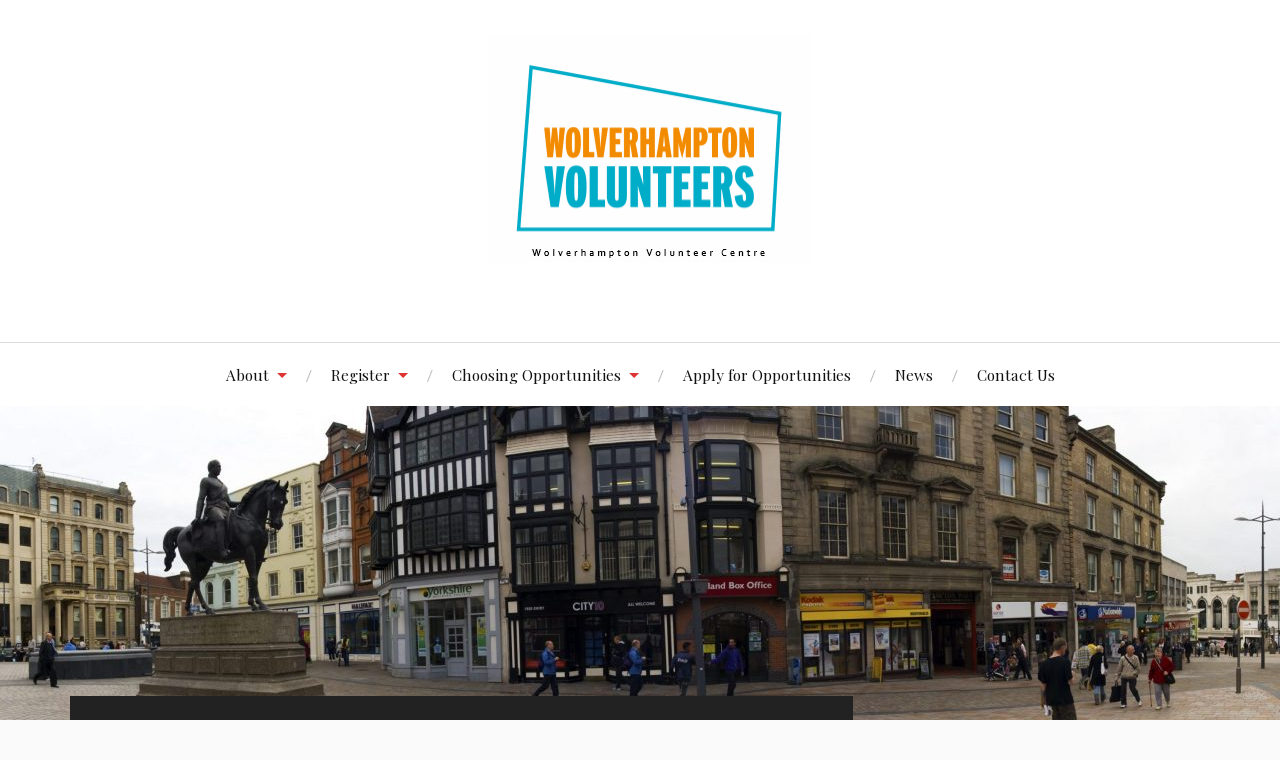

--- FILE ---
content_type: text/html; charset=UTF-8
request_url: https://wtonvolunteers.org/category/area-of-interest/outdoors-practical/animals/
body_size: 17977
content:
<!DOCTYPE html>

<html class="no-js" lang="en-GB">

	<head profile="http://gmpg.org/xfn/11">

		<meta http-equiv="Content-Type" content="text/html; charset=UTF-8" />
		<meta name="viewport" content="width=device-width, initial-scale=1.0, maximum-scale=1.0, user-scalable=no" >

		<title>Animals &#8211; Wolverhampton Volunteers</title>
<meta name='robots' content='max-image-preview:large' />
<script>document.documentElement.className = document.documentElement.className.replace("no-js","js");</script>
<link rel='dns-prefetch' href='//s.w.org' />
<link rel="alternate" type="application/rss+xml" title="Wolverhampton Volunteers &raquo; Feed" href="https://wtonvolunteers.org/feed/" />
<link rel="alternate" type="application/rss+xml" title="Wolverhampton Volunteers &raquo; Comments Feed" href="https://wtonvolunteers.org/comments/feed/" />
<link rel="alternate" type="application/rss+xml" title="Wolverhampton Volunteers &raquo; Animals Category Feed" href="https://wtonvolunteers.org/category/area-of-interest/outdoors-practical/animals/feed/" />
		<script type="text/javascript">
			window._wpemojiSettings = {"baseUrl":"https:\/\/s.w.org\/images\/core\/emoji\/13.1.0\/72x72\/","ext":".png","svgUrl":"https:\/\/s.w.org\/images\/core\/emoji\/13.1.0\/svg\/","svgExt":".svg","source":{"concatemoji":"https:\/\/wtonvolunteers.org\/wp-includes\/js\/wp-emoji-release.min.js?ver=5.8"}};
			!function(e,a,t){var n,r,o,i=a.createElement("canvas"),p=i.getContext&&i.getContext("2d");function s(e,t){var a=String.fromCharCode;p.clearRect(0,0,i.width,i.height),p.fillText(a.apply(this,e),0,0);e=i.toDataURL();return p.clearRect(0,0,i.width,i.height),p.fillText(a.apply(this,t),0,0),e===i.toDataURL()}function c(e){var t=a.createElement("script");t.src=e,t.defer=t.type="text/javascript",a.getElementsByTagName("head")[0].appendChild(t)}for(o=Array("flag","emoji"),t.supports={everything:!0,everythingExceptFlag:!0},r=0;r<o.length;r++)t.supports[o[r]]=function(e){if(!p||!p.fillText)return!1;switch(p.textBaseline="top",p.font="600 32px Arial",e){case"flag":return s([127987,65039,8205,9895,65039],[127987,65039,8203,9895,65039])?!1:!s([55356,56826,55356,56819],[55356,56826,8203,55356,56819])&&!s([55356,57332,56128,56423,56128,56418,56128,56421,56128,56430,56128,56423,56128,56447],[55356,57332,8203,56128,56423,8203,56128,56418,8203,56128,56421,8203,56128,56430,8203,56128,56423,8203,56128,56447]);case"emoji":return!s([10084,65039,8205,55357,56613],[10084,65039,8203,55357,56613])}return!1}(o[r]),t.supports.everything=t.supports.everything&&t.supports[o[r]],"flag"!==o[r]&&(t.supports.everythingExceptFlag=t.supports.everythingExceptFlag&&t.supports[o[r]]);t.supports.everythingExceptFlag=t.supports.everythingExceptFlag&&!t.supports.flag,t.DOMReady=!1,t.readyCallback=function(){t.DOMReady=!0},t.supports.everything||(n=function(){t.readyCallback()},a.addEventListener?(a.addEventListener("DOMContentLoaded",n,!1),e.addEventListener("load",n,!1)):(e.attachEvent("onload",n),a.attachEvent("onreadystatechange",function(){"complete"===a.readyState&&t.readyCallback()})),(n=t.source||{}).concatemoji?c(n.concatemoji):n.wpemoji&&n.twemoji&&(c(n.twemoji),c(n.wpemoji)))}(window,document,window._wpemojiSettings);
		</script>
		<style type="text/css">
img.wp-smiley,
img.emoji {
	display: inline !important;
	border: none !important;
	box-shadow: none !important;
	height: 1em !important;
	width: 1em !important;
	margin: 0 .07em !important;
	vertical-align: -0.1em !important;
	background: none !important;
	padding: 0 !important;
}
</style>
	<link rel='stylesheet' id='wp-block-library-css'  href='https://wtonvolunteers.org/wp-includes/css/dist/block-library/style.min.css?ver=5.8' type='text/css' media='all' />
<link rel='stylesheet' id='contact-form-7-css'  href='https://wtonvolunteers.org/wp-content/plugins/contact-form-7/includes/css/styles.css?ver=5.5.3' type='text/css' media='all' />
<link rel='stylesheet' id='SFSIPLUSmainCss-css'  href='https://wtonvolunteers.org/wp-content/plugins/ultimate-social-media-plus/css/sfsi-style.css?ver=5.8' type='text/css' media='all' />
<link rel='stylesheet' id='lovecraft_googlefonts-css'  href='//fonts.googleapis.com/css?family=Lato%3A400%2C700%2C900%7CPlayfair+Display%3A400%2C700%2C400italic&#038;ver=5.8' type='text/css' media='all' />
<link rel='stylesheet' id='lovecraft_genericons-css'  href='https://wtonvolunteers.org/wp-content/themes/lovecraft/assets/css/genericons.min.css?ver=5.8' type='text/css' media='all' />
<link rel='stylesheet' id='lovecraft_style-css'  href='https://wtonvolunteers.org/wp-content/themes/lovecraft/style.css?ver=2.0.1' type='text/css' media='all' />
<link rel='stylesheet' id='wp-members-css'  href='https://wtonvolunteers.org/wp-content/plugins/wp-members/assets/css/forms/generic-no-float.min.css?ver=3.3.9.3' type='text/css' media='all' />
<link rel='stylesheet' id='ccss-css'  href='https://wtonvolunteers.org?ccss=1&#038;ver=5.8' type='text/css' media='all' />
<script type='text/javascript' src='https://wtonvolunteers.org/wp-includes/js/jquery/jquery.min.js?ver=3.6.0' id='jquery-core-js'></script>
<script type='text/javascript' src='https://wtonvolunteers.org/wp-includes/js/jquery/jquery-migrate.min.js?ver=3.3.2' id='jquery-migrate-js'></script>
<script type='text/javascript' src='https://wtonvolunteers.org/wp-content/themes/lovecraft/assets/js/doubletaptogo.min.js?ver=1' id='lovecraft_doubletap-js'></script>
<link rel="https://api.w.org/" href="https://wtonvolunteers.org/wp-json/" /><link rel="alternate" type="application/json" href="https://wtonvolunteers.org/wp-json/wp/v2/categories/14" /><link rel="EditURI" type="application/rsd+xml" title="RSD" href="https://wtonvolunteers.org/xmlrpc.php?rsd" />
<link rel="wlwmanifest" type="application/wlwmanifest+xml" href="https://wtonvolunteers.org/wp-includes/wlwmanifest.xml" /> 
<meta name="generator" content="WordPress 5.8" />

	<script>
		window.addEventListener("sfsi_plus_functions_loaded", function() {
			var body = document.getElementsByTagName('body')[0];
			// console.log(body);
			body.classList.add("sfsi_plus_3.47");
		})
		// window.addEventListener('sfsi_plus_functions_loaded',function(e) {
		// 	jQuery("body").addClass("sfsi_plus_3.47")
		// });
		jQuery(document).ready(function(e) {
			jQuery("body").addClass("sfsi_plus_3.47")
		});

		function sfsi_plus_processfurther(ref) {
			var feed_id = '[base64]';
			var feedtype = 8;
			var email = jQuery(ref).find('input[name="email"]').val();
			var filter = /^([a-zA-Z0-9_\.\-])+\@(([a-zA-Z0-9\-])+\.)+([a-zA-Z0-9]{2,4})+$/;
			if ((email != "Enter your email") && (filter.test(email))) {
				if (feedtype == "8") {
					var url = "https://api.follow.it/subscription-form/" + feed_id + "/" + feedtype;
					window.open(url, "popupwindow", "scrollbars=yes,width=1080,height=760");
					return true;
				}
			} else {
				alert("Please enter email address");
				jQuery(ref).find('input[name="email"]').focus();
				return false;
			}
		}
	</script>
	<style>
		.sfsi_plus_subscribe_Popinner {
			width: 100% !important;
			height: auto !important;
			border: 1px solid #b5b5b5 !important;
			padding: 18px 0px !important;
			background-color: #ffffff !important;
		}

		.sfsi_plus_subscribe_Popinner form {
			margin: 0 20px !important;
		}

		.sfsi_plus_subscribe_Popinner h5 {
			font-family: Helvetica,Arial,sans-serif !important;

			font-weight: bold !important;
			color: #000000 !important;
			font-size: 16px !important;
			text-align: center !important;
			margin: 0 0 10px !important;
			padding: 0 !important;
		}

		.sfsi_plus_subscription_form_field {
			margin: 5px 0 !important;
			width: 100% !important;
			display: inline-flex;
			display: -webkit-inline-flex;
		}

		.sfsi_plus_subscription_form_field input {
			width: 100% !important;
			padding: 10px 0px !important;
		}

		.sfsi_plus_subscribe_Popinner input[type=email] {
			font-family: Helvetica,Arial,sans-serif !important;

			font-style: normal !important;
			color:  !important;
			font-size: 14px !important;
			text-align: center !important;
		}

		.sfsi_plus_subscribe_Popinner input[type=email]::-webkit-input-placeholder {
			font-family: Helvetica,Arial,sans-serif !important;

			font-style: normal !important;
			color:  !important;
			font-size: 14px !important;
			text-align: center !important;
		}

		.sfsi_plus_subscribe_Popinner input[type=email]:-moz-placeholder {
			/* Firefox 18- */
			font-family: Helvetica,Arial,sans-serif !important;

			font-style: normal !important;
			color:  !important;
			font-size: 14px !important;
			text-align: center !important;
		}

		.sfsi_plus_subscribe_Popinner input[type=email]::-moz-placeholder {
			/* Firefox 19+ */
			font-family: Helvetica,Arial,sans-serif !important;

			font-style: normal !important;
			color:  !important;
			font-size: 14px !important;
			text-align: center !important;
		}

		.sfsi_plus_subscribe_Popinner input[type=email]:-ms-input-placeholder {
			font-family: Helvetica,Arial,sans-serif !important;

			font-style: normal !important;
			color:  !important;
			font-size: 14px !important;
			text-align: center !important;
		}

		.sfsi_plus_subscribe_Popinner input[type=submit] {
			font-family: Helvetica,Arial,sans-serif !important;

			font-weight: bold !important;
			color: #000000 !important;
			font-size: 16px !important;
			text-align: center !important;
			background-color: #dedede !important;
		}
	</style>
	<meta name="follow.[base64]" content="rpntSLrKfXQjSkVdUVSV"/> <meta name="viewport" content="width=device-width, initial-scale=1">
        <style>
            .wuc-overlay{ background-image: url('http://wtonvolunteers.org/wp-content/uploads/2016/07/cropped-man-on-a-horse-1-1.jpg'); }
            #wuc-wrapper #wuc-box h2.title,
            #wuc-box .subtitle,
            #defaultCountdown,
            #defaultCountdown span{ color: #fff }
        </style>
        <!-- Analytics by WP-Statistics v13.1.2 - https://wp-statistics.com/ -->
<!-- Customizer CSS --><style type="text/css">a { color:#dd3333; }.blog-title a:hover { color:#dd3333; }.main-menu li:hover > a, .main-menu li.focus > a { color:#dd3333; }.main-menu > .menu-item-has-children > a:after { border-top-color:#dd3333; }blockquote:after { color:#dd3333; }button:hover, .button:hover, .faux-button:hover, .wp-block-button__link:hover, :root .wp-block-file__button:hover, input[type="button"]:hover, input[type="reset"]:hover, input[type="submit"]:hover { background-color:#dd3333; }.is-style-outline .wp-block-button__link:hover, .wp-block-button__link.is-style-outline:hover { color:#dd3333; }:root .has-accent-color { color:#dd3333; }:root .has-accent-background-color { background-color:#dd3333; }.post-tags a:hover { background-color:#dd3333; }.post-tags a:hover:before { border-right-color:#dd3333; }.post-content .page-links a:hover { background-color:#dd3333; }.post-navigation h4 a:hover { color:#dd3333; }.comments-title-link a { color:#dd3333; }.comments .pingbacks li a:hover { color:#dd3333; }.comment-header h4 a:hover { color:#dd3333; }.bypostauthor .comment-author-icon { background-color:#dd3333; }.form-submit #submit:hover { background-color:#dd3333; }.comments-nav a:hover { color:#dd3333; }.pingbacks-title { border-bottom-color:#dd3333; }.archive-navigation a:hover { color:#dd3333; }.widget-title { border-bottom-color:#dd3333; }.widget-content .textwidget a:hover { color:#dd3333; }.widget_archive li a:hover { color:#dd3333; }.widget_categories li a:hover { color:#dd3333; }.widget_meta li a:hover { color:#dd3333; }.widget_nav_menu li a:hover { color:#dd3333; }.widget_rss .widget-content ul a.rsswidget:hover { color:#dd3333; }#wp-calendar thead th { color:#dd3333; }#wp-calendar tfoot a:hover { color:#dd3333; }.widget .tagcloud a:hover { background-color:#dd3333; }.widget .tagcloud a:hover:before { border-right-color:#dd3333; }.footer .widget .tagcloud a:hover { background-color:#dd3333; }.footer .widget .tagcloud a:hover:before { border-right-color:#dd3333; }.credits .sep { color:#dd3333; }.credits a:hover { color:#dd3333; }.nav-toggle.active .bar { background-color:#dd3333; }.search-toggle.active .genericon { color:#dd3333; }.mobile-menu .current-menu-item:before { color:#dd3333; }.mobile-menu .current_page_item:before { color:#dd3333; }</style><!--/Customizer CSS-->
	</head>

	<body class="archive category category-animals category-14">

		
		<a class="skip-link button" href="#site-content">Skip to the content</a>

		<header class="header-wrapper">

			<div class="header section bg-white small-padding">

				<div class="section-inner group">

					
						<div class="blog-title">
							<a class="logo" href="https://wtonvolunteers.org/" rel="home">
								<img src="http://wtonvolunteers.org/wp-content/uploads/2020/01/New-name.png">
								<span class="screen-reader-text">Wolverhampton Volunteers</span>
							</a>
						</div>
			
					
				</div><!-- .section-inner -->

			</div><!-- .header -->

			<div class="toggles group">

				<button type="button" class="nav-toggle toggle">
					<div class="bar"></div>
					<div class="bar"></div>
					<div class="bar"></div>
					<span class="screen-reader-text">Toggle the mobile menu</span>
				</button>

				<button type="button" class="search-toggle toggle">
					<div class="genericon genericon-search"></div>
					<span class="screen-reader-text">Toggle the search field</span>
				</button>

			</div><!-- .toggles -->

		</header><!-- .header-wrapper -->

		<div class="navigation bg-white no-padding">

			<div class="section-inner group">

				<ul class="mobile-menu">

					<li id="menu-item-25" class="menu-item menu-item-type-post_type menu-item-object-page menu-item-home menu-item-has-children menu-item-25"><a href="https://wtonvolunteers.org/">About</a>
<ul class="sub-menu">
	<li id="menu-item-730" class="menu-item menu-item-type-post_type menu-item-object-page menu-item-730"><a href="https://wtonvolunteers.org/about/for-volunteers/">For Volunteers</a></li>
	<li id="menu-item-763" class="menu-item menu-item-type-post_type menu-item-object-page menu-item-763"><a href="https://wtonvolunteers.org/about/for-organisations/">For Organisations</a></li>
	<li id="menu-item-39" class="menu-item menu-item-type-post_type menu-item-object-page menu-item-39"><a href="https://wtonvolunteers.org/employee-corporate-volunteering/">Employee / Corporate Volunteering</a></li>
</ul>
</li>
<li id="menu-item-646" class="menu-item menu-item-type-post_type menu-item-object-page menu-item-has-children menu-item-646"><a href="https://wtonvolunteers.org/register/">Register</a>
<ul class="sub-menu">
	<li id="menu-item-666" class="menu-item menu-item-type-post_type menu-item-object-page menu-item-666"><a href="https://wtonvolunteers.org/log-in-2/">Log In</a></li>
	<li id="menu-item-661" class="menu-item menu-item-type-post_type menu-item-object-page menu-item-661"><a href="https://wtonvolunteers.org/profile/">Profile</a></li>
</ul>
</li>
<li id="menu-item-30" class="menu-item menu-item-type-post_type menu-item-object-page menu-item-has-children menu-item-30"><a href="https://wtonvolunteers.org/choosing-opportunities/">Choosing Opportunities</a>
<ul class="sub-menu">
	<li id="menu-item-501" class="menu-item menu-item-type-taxonomy menu-item-object-category menu-item-501"><a href="https://wtonvolunteers.org/category/area-of-interest/business/">Business</a></li>
	<li id="menu-item-508" class="menu-item menu-item-type-taxonomy menu-item-object-category menu-item-508"><a href="https://wtonvolunteers.org/category/area-of-interest/children-youth/">Children &amp; Youth</a></li>
	<li id="menu-item-2617" class="menu-item menu-item-type-taxonomy menu-item-object-category menu-item-2617"><a href="https://wtonvolunteers.org/category/area-of-interest/commonwealth-games-2022/">Commonwealth Games 2022</a></li>
	<li id="menu-item-513" class="menu-item menu-item-type-taxonomy menu-item-object-category menu-item-513"><a href="https://wtonvolunteers.org/category/area-of-interest/communities/">Communities</a></li>
	<li id="menu-item-521" class="menu-item menu-item-type-taxonomy menu-item-object-category menu-item-521"><a href="https://wtonvolunteers.org/category/area-of-interest/crime-justice/">Crime &amp; Justice</a></li>
	<li id="menu-item-524" class="menu-item menu-item-type-taxonomy menu-item-object-category menu-item-524"><a href="https://wtonvolunteers.org/category/area-of-interest/health-social-care/">Health &amp; Social Care</a></li>
	<li id="menu-item-577" class="menu-item menu-item-type-taxonomy menu-item-object-category menu-item-577"><a href="https://wtonvolunteers.org/category/area-of-interest/support/">Support</a></li>
	<li id="menu-item-576" class="menu-item menu-item-type-taxonomy menu-item-object-category current-category-ancestor menu-item-576"><a href="https://wtonvolunteers.org/category/area-of-interest/outdoors-practical/">Outdoors &amp; Practical</a></li>
	<li id="menu-item-1701" class="menu-item menu-item-type-taxonomy menu-item-object-category menu-item-1701"><a href="https://wtonvolunteers.org/category/area-of-interest/trustee-board-member/">Trustee / Board Member</a></li>
</ul>
</li>
<li id="menu-item-674" class="menu-item menu-item-type-post_type menu-item-object-page menu-item-674"><a href="https://wtonvolunteers.org/choosing-opportunities/apply-here/">Apply for Opportunities</a></li>
<li id="menu-item-1606" class="menu-item menu-item-type-taxonomy menu-item-object-category menu-item-1606"><a href="https://wtonvolunteers.org/category/news/">News</a></li>
<li id="menu-item-598" class="menu-item menu-item-type-post_type menu-item-object-page menu-item-598"><a href="https://wtonvolunteers.org/contact-us/">Contact Us</a></li>

				</ul>

				<div class="mobile-search">
					
<form method="get" class="search-form" id="search-form-697b22418318a" action="https://wtonvolunteers.org/">
	<input type="search" class="search-field" placeholder="Search Form" name="s" id="s-697b22418318c" />
	<button type="submit" class="search-button"><div class="genericon genericon-search"></div><span class="screen-reader-text">Search</span></button>
</form>
				</div><!-- .mobile-search -->

				<ul class="main-menu">

					<li class="menu-item menu-item-type-post_type menu-item-object-page menu-item-home menu-item-has-children menu-item-25"><a href="https://wtonvolunteers.org/">About</a>
<ul class="sub-menu">
	<li class="menu-item menu-item-type-post_type menu-item-object-page menu-item-730"><a href="https://wtonvolunteers.org/about/for-volunteers/">For Volunteers</a></li>
	<li class="menu-item menu-item-type-post_type menu-item-object-page menu-item-763"><a href="https://wtonvolunteers.org/about/for-organisations/">For Organisations</a></li>
	<li class="menu-item menu-item-type-post_type menu-item-object-page menu-item-39"><a href="https://wtonvolunteers.org/employee-corporate-volunteering/">Employee / Corporate Volunteering</a></li>
</ul>
</li>
<li class="menu-item menu-item-type-post_type menu-item-object-page menu-item-has-children menu-item-646"><a href="https://wtonvolunteers.org/register/">Register</a>
<ul class="sub-menu">
	<li class="menu-item menu-item-type-post_type menu-item-object-page menu-item-666"><a href="https://wtonvolunteers.org/log-in-2/">Log In</a></li>
	<li class="menu-item menu-item-type-post_type menu-item-object-page menu-item-661"><a href="https://wtonvolunteers.org/profile/">Profile</a></li>
</ul>
</li>
<li class="menu-item menu-item-type-post_type menu-item-object-page menu-item-has-children menu-item-30"><a href="https://wtonvolunteers.org/choosing-opportunities/">Choosing Opportunities</a>
<ul class="sub-menu">
	<li class="menu-item menu-item-type-taxonomy menu-item-object-category menu-item-501"><a href="https://wtonvolunteers.org/category/area-of-interest/business/">Business</a></li>
	<li class="menu-item menu-item-type-taxonomy menu-item-object-category menu-item-508"><a href="https://wtonvolunteers.org/category/area-of-interest/children-youth/">Children &amp; Youth</a></li>
	<li class="menu-item menu-item-type-taxonomy menu-item-object-category menu-item-2617"><a href="https://wtonvolunteers.org/category/area-of-interest/commonwealth-games-2022/">Commonwealth Games 2022</a></li>
	<li class="menu-item menu-item-type-taxonomy menu-item-object-category menu-item-513"><a href="https://wtonvolunteers.org/category/area-of-interest/communities/">Communities</a></li>
	<li class="menu-item menu-item-type-taxonomy menu-item-object-category menu-item-521"><a href="https://wtonvolunteers.org/category/area-of-interest/crime-justice/">Crime &amp; Justice</a></li>
	<li class="menu-item menu-item-type-taxonomy menu-item-object-category menu-item-524"><a href="https://wtonvolunteers.org/category/area-of-interest/health-social-care/">Health &amp; Social Care</a></li>
	<li class="menu-item menu-item-type-taxonomy menu-item-object-category menu-item-577"><a href="https://wtonvolunteers.org/category/area-of-interest/support/">Support</a></li>
	<li class="menu-item menu-item-type-taxonomy menu-item-object-category current-category-ancestor menu-item-576"><a href="https://wtonvolunteers.org/category/area-of-interest/outdoors-practical/">Outdoors &amp; Practical</a></li>
	<li class="menu-item menu-item-type-taxonomy menu-item-object-category menu-item-1701"><a href="https://wtonvolunteers.org/category/area-of-interest/trustee-board-member/">Trustee / Board Member</a></li>
</ul>
</li>
<li class="menu-item menu-item-type-post_type menu-item-object-page menu-item-674"><a href="https://wtonvolunteers.org/choosing-opportunities/apply-here/">Apply for Opportunities</a></li>
<li class="menu-item menu-item-type-taxonomy menu-item-object-category menu-item-1606"><a href="https://wtonvolunteers.org/category/news/">News</a></li>
<li class="menu-item menu-item-type-post_type menu-item-object-page menu-item-598"><a href="https://wtonvolunteers.org/contact-us/">Contact Us</a></li>

				</ul><!-- .main-menu -->

			</div><!-- .section-inner -->

		</div><!-- .navigation -->

		
			<figure class="header-image bg-image" style="background-image: url( https://wtonvolunteers.org/wp-content/uploads/2016/07/cropped-Queen-Square-Panorama-Final-e1468928329141.jpg );">
				<img src="https://wtonvolunteers.org/wp-content/uploads/2016/07/cropped-Queen-Square-Panorama-Final-e1468928329141.jpg" />
			</figure>

		
		<main id="site-content">
<div class="wrapper section">

	<div class="section-inner group">

		<div class="content">

			
				<div class="archive-header">

					<h1 class="archive-title">

						Category: <span>Animals</span>
						
					</h1>

					
				</div><!-- .archive-header -->

			
			
				<div class="posts" id="posts">

					<div id="post-3848" class="post post-3848 type-post status-publish format-standard hentry category-animals category-support category-uncategorized">

	
	
	<div class="post-inner">

		
			<div class="post-header">

				
					<h2 class="post-title"><a href="https://wtonvolunteers.org/uncategorized/canine-partners-3/">Canine Partners</a></h2>

							
		<div class="post-meta">

			<p class="post-author"><span>By </span><a href="https://wtonvolunteers.org/author/sue01/" title="Posts by Sue01" rel="author">Sue01</a></p>

			<p class="post-date"><span>On </span><a href="https://wtonvolunteers.org/uncategorized/canine-partners-3/">29/11/2024</a></p>

							<p class="post-categories"><span>In </span><a href="https://wtonvolunteers.org/category/area-of-interest/outdoors-practical/animals/" rel="category tag">Animals</a>, <a href="https://wtonvolunteers.org/category/area-of-interest/support/" rel="category tag">Support</a>, <a href="https://wtonvolunteers.org/category/uncategorized/" rel="category tag">Uncategorized</a></p>
			
			
		</div><!-- .post-meta -->

		
			</div><!-- .post-header -->

		
		
			<div class="post-content entry-content">
				
<figure class="wp-block-image size-full"><a href="https://wtonvolunteers.org/wp-content/uploads/2024/11/Canine-Partners-2.png"><img loading="lazy" width="270" height="100" src="https://wtonvolunteers.org/wp-content/uploads/2024/11/Canine-Partners-2.png" alt="" class="wp-image-3849"/></a></figure>



<p><strong>Volunteer Puppy Parent </strong></p>



<figure class="wp-block-table"><table><tbody><tr><td><strong><span style="color:#1177a2" class="has-inline-color">Opportunity: </span>Volunteer Puppy Parent</strong><br>Canine Partners are looking for caring family homes to raise, socialise and train puppies and young dogs up to their age of 18 months old.<br>• Be available for and attend training session that will involve home visits, virtual online training, one-to-ones and regular group puppy training classes.<br>• Regular visits within your local community to various environments to expose the puppy to the following conditions in order to socialise them, busy town environments, car travel , public transport etc.<br>• With our guidance and support teach you the fundamentals of puppy socialisation as well as simple commands and exercise, home behaviour, social behaviour, walking on a lead, off lead exercise and general obedience.<br></td><td></td></tr><tr><td><strong><span style="color:#147199" class="has-inline-color">Requirements:</span></strong> Reside in a house/bungalow/ground floor flat with secure garden (not shared) At home for most of the day and live within 45 minutes of the requested location. Time to provide the puppy with socialisation and education it needs to prepare for advanced training.<br></td><td></td></tr><tr><td><strong><span style="color:#0f6b92" class="has-inline-color">Location: </span></strong>Homebased<br></td><td></td></tr><tr><td><span style="color:#0f7099" class="has-inline-color"><strong>Hours:</strong> </span>Full time volunteer role, puppy/dog will live with you from 8 weeks old until its ready to progress into advanced training .This is between 14 and 18 months old<br></td><td></td></tr><tr><td><span style="color:#1078a4" class="has-inline-color"><strong>Expenses:</strong> </span>Yes<br></td><td></td></tr><tr><td><strong><span style="color:#0e729e" class="has-inline-color">DBS: </span></strong>TBC<br></td><td></td></tr></tbody></table><figcaption>Canine Partners is a registered charity that transforms the lives of people with physical disabilities by partnering them with assistance dogs.</figcaption></figure>
			</div>

			
	</div><!-- .post-inner -->

</div><!-- .post -->
<div id="post-3832" class="post post-3832 type-post status-publish format-standard hentry category-animals category-art category-creative-media category-uncategorized">

	
	
	<div class="post-inner">

		
			<div class="post-header">

				
					<h2 class="post-title"><a href="https://wtonvolunteers.org/uncategorized/canine-partners-2/">Canine Partners</a></h2>

							
		<div class="post-meta">

			<p class="post-author"><span>By </span><a href="https://wtonvolunteers.org/author/sue01/" title="Posts by Sue01" rel="author">Sue01</a></p>

			<p class="post-date"><span>On </span><a href="https://wtonvolunteers.org/uncategorized/canine-partners-2/">27/11/2024</a></p>

							<p class="post-categories"><span>In </span><a href="https://wtonvolunteers.org/category/area-of-interest/outdoors-practical/animals/" rel="category tag">Animals</a>, <a href="https://wtonvolunteers.org/category/area-of-interest/creative-media/art/" rel="category tag">Art</a>, <a href="https://wtonvolunteers.org/category/area-of-interest/creative-media/" rel="category tag">Creative &amp; Media</a>, <a href="https://wtonvolunteers.org/category/uncategorized/" rel="category tag">Uncategorized</a></p>
			
			
		</div><!-- .post-meta -->

		
			</div><!-- .post-header -->

		
		
			<div class="post-content entry-content">
				
<figure class="wp-block-image size-full"><a href="https://wtonvolunteers.org/wp-content/uploads/2024/11/Canine-Partners-1.png"><img loading="lazy" width="270" height="100" src="https://wtonvolunteers.org/wp-content/uploads/2024/11/Canine-Partners-1.png" alt="" class="wp-image-3833"/></a><figcaption><strong>Volunteer Photographer </strong></figcaption></figure>



<figure class="wp-block-table"><table><tbody><tr><td><strong><span style="color:#0d77a4" class="has-inline-color">Opportunity:</span></strong> <strong>Volunteer Photography</strong><br>To be a professional photographer or be able to show us a portfolio of experience.<br>• Adhoc photoshoots which will be primary will be based at our national Training Centre but may also be on location<br>• Opportunity to photograph newborn litters, dogs in training and partnerships as well as event photography.<br>• Editing images for use within promotional materials and on digital channels images taken will be licenced for use and owned by Cannie Partners.<br>You will Invitation to join our Official Canine Partners Community Facebook Group.<br></td><td></td></tr><tr><td><span style="color:#0975a3" class="has-inline-color"><strong>Requirements:</strong> </span>Access to won digital photography and editing equipment, but we can give access to our studios and photography equipment if required. To be proficient in editing photographs. Not an essential but ideally be able to do studio photography, this would include editing white background and cut out PHGs for use in design.<br></td><td></td></tr><tr><td><strong><span style="color:#11739d" class="has-inline-color">Location: </span></strong>Canine Partners National Training Centre, Ashby Road, Loughborough, LE12 9SR<br></td><td></td></tr><tr><td><strong><span style="color:#0b719d" class="has-inline-color">Hours:</span> </strong>TBC<br></td><td></td></tr><tr><td><strong><span style="color:#0d78a6" class="has-inline-color">Expenses:</span></strong> Yes<br></td><td></td></tr><tr><td><strong><span style="color:#0d6f99" class="has-inline-color">DBS: </span></strong>Yes<br></td><td></td></tr></tbody></table><figcaption>By volunteering at Canine Partners, you contribute to something incredibly special transforming the lives of people with disabilities by partnering them with assistance dogs</figcaption></figure>
			</div>

			
	</div><!-- .post-inner -->

</div><!-- .post -->
<div id="post-3829" class="post post-3829 type-post status-publish format-standard hentry category-animals category-outdoors-practical category-uncategorized">

	
	
	<div class="post-inner">

		
			<div class="post-header">

				
					<h2 class="post-title"><a href="https://wtonvolunteers.org/uncategorized/canine-partners/">Canine Partners</a></h2>

							
		<div class="post-meta">

			<p class="post-author"><span>By </span><a href="https://wtonvolunteers.org/author/sue01/" title="Posts by Sue01" rel="author">Sue01</a></p>

			<p class="post-date"><span>On </span><a href="https://wtonvolunteers.org/uncategorized/canine-partners/">27/11/2024</a></p>

							<p class="post-categories"><span>In </span><a href="https://wtonvolunteers.org/category/area-of-interest/outdoors-practical/animals/" rel="category tag">Animals</a>, <a href="https://wtonvolunteers.org/category/area-of-interest/outdoors-practical/" rel="category tag">Outdoors &amp; Practical</a>, <a href="https://wtonvolunteers.org/category/uncategorized/" rel="category tag">Uncategorized</a></p>
			
			
		</div><!-- .post-meta -->

		
			</div><!-- .post-header -->

		
		
			<div class="post-content entry-content">
				
<figure class="wp-block-image size-full is-resized"><a href="https://wtonvolunteers.org/wp-content/uploads/2024/11/Canine-Partners.png"><img loading="lazy" src="https://wtonvolunteers.org/wp-content/uploads/2024/11/Canine-Partners.png" alt="" class="wp-image-3830" width="313" height="116"/></a></figure>



<p>F<strong>oster Parents, Fosterer, Long Term Fostering </strong></p>



<figure class="wp-block-table"><table><tbody><tr><td><span style="color:#0c739f" class="has-inline-color"><strong>Opportunity:</strong> </span><strong>Foster Parents, Fosterer, Long-Term fostering</strong><br><strong>Foster Parents:</strong> support our Puppy Parents satellites and or Caine Partners mums/broods. They provide short terms care and holiday cover for puppies/dogs from 8 weeks. To maintain basic training and behaviour plans for their development age, such as toilet training and loose lead walking.<br><strong>Fosterer:</strong> To support our Advanced Training Team with short term care for dogs in advanced stage of training, maintaining basic training and behaviour in the home. We ask that you live in a 30min commute distance from the National Training centre. We ask that you can commute to and from the training centre between 8-9:30 am and 4-5pm<br><strong>Long-Term Fostering: </strong>Dogs which fall into this category may have been partnered or withdrawn. We ask you to care for a dog, full time in your home.<br></td><td></td></tr><tr><td><span style="color:#096d98" class="has-inline-color"><strong>Requirements:</strong> </span>Access to own transport to travel to vet appointments. Reside in a house/bungalow/ground floor flat with a dog friendly secure garden (non-shared) At home for most of the day , keep in touch with your staff point of contact with regular updates .<br></td><td></td></tr><tr><td><span style="color:#0b6d97" class="has-inline-color"><strong>Location:</strong> </span>Homebased<br></td><td></td></tr><tr><td><span style="color:#0c6d97" class="has-inline-color"><strong>Hours:</strong> </span>Foster Parents: ranges from day cover to a few weeks<br>Foster: commitment of 4 weeks, ideally up to 3-4 months.<br>Long Term Fostering: Full time<br></td><td></td></tr><tr><td><strong><span style="color:#0e6e97" class="has-inline-color">Expenses : </span></strong>Yes<br></td><td></td></tr><tr><td><strong><span style="color:#11719a" class="has-inline-color">DBS: </span></strong>TBC<br></td><td></td></tr></tbody></table><figcaption>By volunteering at Canine Partners, you contribute to something incredibly special transforming the lives of people with disabilities by partnering them with assistance dogs</figcaption></figure>
			</div>

			
	</div><!-- .post-inner -->

</div><!-- .post -->
<div id="post-3665" class="post post-3665 type-post status-publish format-standard hentry category-animals category-driving category-outdoors-practical category-uncategorized">

	
	
	<div class="post-inner">

		
			<div class="post-header">

				
					<h2 class="post-title"><a href="https://wtonvolunteers.org/uncategorized/guide-dogs-2/">Guide Dogs</a></h2>

							
		<div class="post-meta">

			<p class="post-author"><span>By </span><a href="https://wtonvolunteers.org/author/sue01/" title="Posts by Sue01" rel="author">Sue01</a></p>

			<p class="post-date"><span>On </span><a href="https://wtonvolunteers.org/uncategorized/guide-dogs-2/">28/05/2024</a></p>

							<p class="post-categories"><span>In </span><a href="https://wtonvolunteers.org/category/area-of-interest/outdoors-practical/animals/" rel="category tag">Animals</a>, <a href="https://wtonvolunteers.org/category/area-of-interest/support/driving/" rel="category tag">Driving</a>, <a href="https://wtonvolunteers.org/category/area-of-interest/outdoors-practical/" rel="category tag">Outdoors &amp; Practical</a>, <a href="https://wtonvolunteers.org/category/uncategorized/" rel="category tag">Uncategorized</a></p>
			
			
		</div><!-- .post-meta -->

		
			</div><!-- .post-header -->

		
		
			<div class="post-content entry-content">
				
<figure class="wp-block-image size-full is-resized"><a href="https://wtonvolunteers.org/wp-content/uploads/2024/05/Guide-Dogs-New.png"><img loading="lazy" src="https://wtonvolunteers.org/wp-content/uploads/2024/05/Guide-Dogs-New.png" alt="" class="wp-image-3666" width="306" height="133" srcset="https://wtonvolunteers.org/wp-content/uploads/2024/05/Guide-Dogs-New.png 341w, https://wtonvolunteers.org/wp-content/uploads/2024/05/Guide-Dogs-New-300x130.png 300w" sizes="(max-width: 306px) 100vw, 306px" /></a></figure>



<p><strong>Breeding Dog Volunteer This role is now suspended </strong></p>



<figure class="wp-block-table"><table><tbody><tr><td><span style="color:#066d9a" class="has-inline-color"><strong>Opportunity:</strong> </span>Breeding Dog Volunteer<br>As a breeding dog volunteer, you will provide a full time, loving home for one of our guide dog mums, you will help keep her in top condition and health for her vital role, while also getting to enjoy all the benefits of a well-behaved loving dog. You will support your guide dog mum throughout her pregnancy and during her birth at home. You will then help to take care of her puppies during their seven weeks of life until they are ready to move onto the next stage of their guide dog journey.<br></td><td></td></tr><tr><td><strong><span style="color:#0a77a6" class="has-inline-color">Requirements: </span></strong>Need to live within hours drive of our national centre, you will need to have a car and be able to travel to our National centre. Your home will need an area suitable for your guide dog mum to give birth and need access to a secure garden. Volunteers attended an Induction Training Day at our National before their guide do mum is placed with them. Once matched with a guide dog, we then run an 8-week dog training class course, usually on Thursday morning at the national centre. The classes are an hour long. You will received all training you need for the role and you will have full support of our expert dog behaviour and welfare team and dedicated 24/7 support from our specialist breeding team.<br></td><td></td></tr><tr><td><span style="color:#0975a3" class="has-inline-color"><strong>Location:</strong> </span>This role is available to volunteers in the Wolverhampton area who lives within an hour drive of the Guide Dogs National Centre, just outside Leamington Spa, CV33 9QJ<br></td><td></td></tr><tr><td><span style="color:#0c6f9a" class="has-inline-color"><strong>Hours:</strong> </span>Our guide dog mum will come to you when she is 12-14 months old and will be with you until she retires at about 7 years old. You will have the opportunity to keep her as your own dog.<br></td><td></td></tr><tr><td><strong><span style="color:#0b6d97" class="has-inline-color">Expenses: </span></strong>Yes, we cover all the cost for our guide dog mum, including her food, vet bills and equipment or bedding she needs.<br></td><td></td></tr><tr><td><strong><span style="color:#0a74a2" class="has-inline-color">DBS: </span></strong>No<br></td><td></td></tr></tbody></table><figcaption><strong>Our guide mums are perfect for families. They are specially selected for their ideal temperament and characteristics and have the very best guide dog genes.</strong></figcaption></figure>
			</div>

			
	</div><!-- .post-inner -->

</div><!-- .post -->
<div id="post-3644" class="post post-3644 type-post status-publish format-standard hentry category-admin category-animals category-group-coordinator category-outdoors-practical category-training category-uncategorized">

	
	
	<div class="post-inner">

		
			<div class="post-header">

				
					<h2 class="post-title"><a href="https://wtonvolunteers.org/uncategorized/cats-protection-3/">Cats Protection</a></h2>

							
		<div class="post-meta">

			<p class="post-author"><span>By </span><a href="https://wtonvolunteers.org/author/sue01/" title="Posts by Sue01" rel="author">Sue01</a></p>

			<p class="post-date"><span>On </span><a href="https://wtonvolunteers.org/uncategorized/cats-protection-3/">08/05/2024</a></p>

							<p class="post-categories"><span>In </span><a href="https://wtonvolunteers.org/category/area-of-interest/business/admin/" rel="category tag">Admin</a>, <a href="https://wtonvolunteers.org/category/area-of-interest/outdoors-practical/animals/" rel="category tag">Animals</a>, <a href="https://wtonvolunteers.org/category/area-of-interest/business/group-coordinator/" rel="category tag">Group Coordinator</a>, <a href="https://wtonvolunteers.org/category/area-of-interest/outdoors-practical/" rel="category tag">Outdoors &amp; Practical</a>, <a href="https://wtonvolunteers.org/category/area-of-interest/support/training/" rel="category tag">Training</a>, <a href="https://wtonvolunteers.org/category/uncategorized/" rel="category tag">Uncategorized</a></p>
			
			
		</div><!-- .post-meta -->

		
			</div><!-- .post-header -->

		
		
			<div class="post-content entry-content">
				
<figure class="wp-block-image size-full"><a href="https://wtonvolunteers.org/wp-content/uploads/2024/05/Cats-protection-1.png"><img loading="lazy" width="239" height="211" src="https://wtonvolunteers.org/wp-content/uploads/2024/05/Cats-protection-1.png" alt="" class="wp-image-3645"/></a><figcaption><strong>Volunteer Champions Team Leader </strong></figcaption></figure>



<figure class="wp-block-table"><table><tbody><tr><td><strong><span style="color:#096991" class="has-inline-color">Opportunity: </span></strong>Volunteer Champions Team Leader<br>Our volunteer champion team leaders support local volunteer groups by leading a team of others that provide recruitment, induction and recognition support to wider volunteer groups and teams.<br>What can you expect to be doing, Recruiting the volunteer champions teams of volunteers. Allowing tasks and activities to other members of the volunteer champions team. Identifying ways to involve volunteers Providing support, encouragement and leadership. Promoting a culture of volunteering best practice. Encouraging volunteer feedback.<br></td><td></td></tr><tr><td><strong><span style="color:#096e98" class="has-inline-color">Requirements:</span></strong> Good written and verbal communication skills. The ability to use initiative, willingness to be part of a team. Good knowledge of IT Experience in managing people. The ability to delegate. Knowledge and experience of volunteering and volunteer management.<br></td><td></td></tr><tr><td><span style="color:#0b6991" class="has-inline-color"><strong>Location:</strong> </span>Homebased , we are here to support cats and kittens in Wolverhampton covering postcodes .<br> </td><td></td></tr><tr><td><span style="color:#096a93" class="has-inline-color"><strong>Hours:</strong> </span>Our volunteer champion team leaders usually spend 3 to 4 hours per week in this role, which is flexible.<br></td><td></td></tr><tr><td><span style="color:#096f9b" class="has-inline-color"><strong>Expenses:</strong> </span>Yes, Travel expenses<br></td><td></td></tr><tr><td><strong><span style="color:#086b96" class="has-inline-color">DBS: </span></strong>No<br></td><td></td></tr></tbody></table><figcaption><strong>Our vision is a society where every cat has their best possible life because they are protected , cared for and understood by everyone .</strong></figcaption></figure>
			</div>

			
	</div><!-- .post-inner -->

</div><!-- .post -->
<div id="post-3640" class="post post-3640 type-post status-publish format-standard hentry category-animals category-driving category-outdoors-practical category-uncategorized">

	
	
	<div class="post-inner">

		
			<div class="post-header">

				
					<h2 class="post-title"><a href="https://wtonvolunteers.org/uncategorized/cats-protection-2/">Cats Protection</a></h2>

							
		<div class="post-meta">

			<p class="post-author"><span>By </span><a href="https://wtonvolunteers.org/author/sue01/" title="Posts by Sue01" rel="author">Sue01</a></p>

			<p class="post-date"><span>On </span><a href="https://wtonvolunteers.org/uncategorized/cats-protection-2/">08/05/2024</a></p>

							<p class="post-categories"><span>In </span><a href="https://wtonvolunteers.org/category/area-of-interest/outdoors-practical/animals/" rel="category tag">Animals</a>, <a href="https://wtonvolunteers.org/category/area-of-interest/support/driving/" rel="category tag">Driving</a>, <a href="https://wtonvolunteers.org/category/area-of-interest/outdoors-practical/" rel="category tag">Outdoors &amp; Practical</a>, <a href="https://wtonvolunteers.org/category/uncategorized/" rel="category tag">Uncategorized</a></p>
			
			
		</div><!-- .post-meta -->

		
			</div><!-- .post-header -->

		
		
			<div class="post-content entry-content">
				
<figure class="wp-block-image size-full is-resized"><a href="https://wtonvolunteers.org/wp-content/uploads/2024/05/Cats-protection.png"><img loading="lazy" src="https://wtonvolunteers.org/wp-content/uploads/2024/05/Cats-protection.png" alt="" class="wp-image-3641" width="250" height="221"/></a></figure>



<p><strong>Transport Volunteer </strong> <strong>Role is now filled </strong></p>



<figure class="wp-block-table"><table><tbody><tr><td><span style="color:#0877a7" class="has-inline-color"><strong>Opportunity:</strong> </span><strong>Transport Volunteer</strong><br><strong>This role is now filled </strong><br></td><td></td></tr><tr><td><span style="color:#0c6c95" class="has-inline-color"><strong>Requirements:</strong> </span><br></td><td></td></tr><tr><td><strong><span style="color:#086d98" class="has-inline-color">Location: </span></strong><br></td><td></td></tr><tr><td><strong><span style="color:#09729f" class="has-inline-color">Hours: </span></strong>Flexible/As needed . Our transport volunteers usually spend two to fours per week in this role, which is flexible and can be shared and can be shared by more than one volunteer if needed.<br></td><td></td></tr><tr><td><strong><span style="color:#096e99" class="has-inline-color">Expenses:</span> </strong>Yes Travel expenses only<br></td><td></td></tr><tr><td><strong><span style="color:#096891" class="has-inline-color">DBS:</span> </strong>No<br></td><td></td></tr></tbody></table><figcaption><strong>Our vision is a society where every cats has their best possible life because they are protected , cared for and understood by everyone .</strong></figcaption></figure>
			</div>

			
	</div><!-- .post-inner -->

</div><!-- .post -->
<div id="post-3615" class="post post-3615 type-post status-publish format-standard hentry category-animals category-communities category-retail category-uncategorized">

	
	
	<div class="post-inner">

		
			<div class="post-header">

				
					<h2 class="post-title"><a href="https://wtonvolunteers.org/uncategorized/wings-and-paws-ltd/">Wings and Paws Ltd</a></h2>

							
		<div class="post-meta">

			<p class="post-author"><span>By </span><a href="https://wtonvolunteers.org/author/sue01/" title="Posts by Sue01" rel="author">Sue01</a></p>

			<p class="post-date"><span>On </span><a href="https://wtonvolunteers.org/uncategorized/wings-and-paws-ltd/">15/04/2024</a></p>

							<p class="post-categories"><span>In </span><a href="https://wtonvolunteers.org/category/area-of-interest/outdoors-practical/animals/" rel="category tag">Animals</a>, <a href="https://wtonvolunteers.org/category/area-of-interest/communities/" rel="category tag">Communities</a>, <a href="https://wtonvolunteers.org/category/area-of-interest/business/retail/" rel="category tag">Retail</a>, <a href="https://wtonvolunteers.org/category/uncategorized/" rel="category tag">Uncategorized</a></p>
			
			
		</div><!-- .post-meta -->

		
			</div><!-- .post-header -->

		
		
			<div class="post-content entry-content">
				
<figure class="wp-block-image size-full is-resized"><a href="https://wtonvolunteers.org/wp-content/uploads/2024/04/WingsPaws.jpg"><img loading="lazy" src="https://wtonvolunteers.org/wp-content/uploads/2024/04/WingsPaws.jpg" alt="" class="wp-image-3616" width="237" height="237" srcset="https://wtonvolunteers.org/wp-content/uploads/2024/04/WingsPaws.jpg 225w, https://wtonvolunteers.org/wp-content/uploads/2024/04/WingsPaws-150x150.jpg 150w, https://wtonvolunteers.org/wp-content/uploads/2024/04/WingsPaws-88x88.jpg 88w" sizes="(max-width: 237px) 100vw, 237px" /></a></figure>



<p><strong>Shop Volunteer </strong></p>



<figure class="wp-block-table"><table><tbody><tr><td><strong><span style="color:#0b729e" class="has-inline-color">Opportunity: </span></strong>Shop Volunteer<br>General shop duties, such as restocking items on the shop floor, tidying /cleaning up.<br>Helping with customers queries, pricing up items, sorting through donations to see what can be sold in the shop and what needs to be sent elsewhere.<br>Using the till to take sales.<br>Answering the phone and any queries.<br></td><td></td></tr><tr><td><strong><span style="color:#096d98" class="has-inline-color">Requirements: </span></strong>Happy to help customers and good verbal communication,<br>There is an induction and training on the first day .<br></td><td></td></tr><tr><td><strong><span style="color:#096e99" class="has-inline-color">Location: </span></strong>Wings and Paws shop Ltd , 58 Warstone Road, Penn WV4 4EP<br></td><td></td></tr><tr><td><strong><span style="color:#076289" class="has-inline-color">Hours: </span></strong>The shop is open Monday to Saturday. There are shifts available each day for<br>9:30-12:30 ,12pm-4pm or all day<br></td><td></td></tr><tr><td><strong><span style="color:#0c6b94" class="has-inline-color">Expense:</span></strong> No<br></td><td></td></tr><tr><td><strong><span style="color:#0c719c" class="has-inline-color">DBS:</span> </strong>Yes (A clear DBS check would be needed to allow them to work the till)<br></td><td></td></tr></tbody></table><figcaption><strong>Wings and Paws Rescue the Wolverhampton based registered charity , care for and rehome sick, neglected and unwanted animals from all around the West Midlands and Shropshire .</strong></figcaption></figure>
			</div>

			
	</div><!-- .post-inner -->

</div><!-- .post -->
<div id="post-3485" class="post post-3485 type-post status-publish format-standard hentry category-admin category-advocacy category-animals category-business category-communities category-uncategorized">

	
	
	<div class="post-inner">

		
			<div class="post-header">

				
					<h2 class="post-title"><a href="https://wtonvolunteers.org/uncategorized/the-vegan-society-2/">The Vegan Society</a></h2>

							
		<div class="post-meta">

			<p class="post-author"><span>By </span><a href="https://wtonvolunteers.org/author/sue01/" title="Posts by Sue01" rel="author">Sue01</a></p>

			<p class="post-date"><span>On </span><a href="https://wtonvolunteers.org/uncategorized/the-vegan-society-2/">16/01/2024</a></p>

							<p class="post-categories"><span>In </span><a href="https://wtonvolunteers.org/category/area-of-interest/business/admin/" rel="category tag">Admin</a>, <a href="https://wtonvolunteers.org/category/area-of-interest/support/advocacy/" rel="category tag">Advocacy</a>, <a href="https://wtonvolunteers.org/category/area-of-interest/outdoors-practical/animals/" rel="category tag">Animals</a>, <a href="https://wtonvolunteers.org/category/area-of-interest/business/" rel="category tag">Business</a>, <a href="https://wtonvolunteers.org/category/area-of-interest/communities/" rel="category tag">Communities</a>, <a href="https://wtonvolunteers.org/category/uncategorized/" rel="category tag">Uncategorized</a></p>
			
			
		</div><!-- .post-meta -->

		
			</div><!-- .post-header -->

		
		
			<div class="post-content entry-content">
				
<figure class="wp-block-image size-full is-resized"><a href="https://wtonvolunteers.org/wp-content/uploads/2024/01/The-Vegan-Society-1.jpg"><img loading="lazy" src="https://wtonvolunteers.org/wp-content/uploads/2024/01/The-Vegan-Society-1.jpg" alt="" class="wp-image-3486" width="354" height="185" srcset="https://wtonvolunteers.org/wp-content/uploads/2024/01/The-Vegan-Society-1.jpg 310w, https://wtonvolunteers.org/wp-content/uploads/2024/01/The-Vegan-Society-1-300x157.jpg 300w" sizes="(max-width: 354px) 100vw, 354px" /></a></figure>



<p><strong>Vegan Community Organiser </strong></p>



<figure class="wp-block-table"><table><tbody><tr><td><strong><span style="color:#08719f" class="has-inline-color">Opportunity: </span></strong>Every month you will be sent a collection of tasks to choose from. We create these from our programme of campaigns. You would be the point of contact for Advocates in your area, sharing these tasks and coordinating activities, such as stalls and lobbying councillors. We will provide you with a campaign toolkit and be in regular contact with you to ensure you have everything you need. You will also be invited to our private Facebook group and WhatsApp chat.<br>We would expect you to provide any updates from your group and give feedback on each task on each task.<br>You will also be responsible for welcoming new advocates in your area, we will let you know when somebody applies, and you will help them to get involved with any activities. As the main contact for Advocates this role does require some awareness of safeguarding and data protection procedures and policy. You will also be health and safety contact for your group. There will be full training on your role in this, as well as a handbook and ongoing guidance and support.<br></td><td></td></tr><tr><td><strong><span style="color:#0572a0" class="has-inline-color">Requirements:</span></strong> Great organisational skills, experience of working to specific dates and deadlines and experience of coordinating people. Ability to motivate people around the topic of veganism. When a new Advocate applies to work with you, we would like them to be contacted within seven days<br></td><td></td></tr><tr><td><strong><span style="color:#0472a1" class="has-inline-color">Location:</span></strong> From Volunteers own local area around the West Midlands<br></td><td></td></tr><tr><td><span style="color:#0573a2" class="has-inline-color"><strong>Hours:</strong> </span> You should be able to commit around two days a month to carry out actions and this usually spread out across the month and commitment of 6 months<br></td><td></td></tr><tr><td><strong><span style="color:#046b97" class="has-inline-color">Expenses:</span></strong> Yes. We provide expenses related to the role such as travel and when an event requires payment to hold a stand there.<br></td><td></td></tr><tr><td><strong><span style="color:#0572a0" class="has-inline-color">DBS:</span> </strong>No<br></td><td></td></tr></tbody></table><figcaption><strong>There will be a full induction to the role, with a gradual introduction of new tasks and responsibilities. Staff are always available to organisers for any questions, via phone or email.</strong></figcaption></figure>



<p></p>
			</div>

			
	</div><!-- .post-inner -->

</div><!-- .post -->
<div id="post-3482" class="post post-3482 type-post status-publish format-standard hentry category-advocacy category-animals category-communities category-uncategorized">

	
	
	<div class="post-inner">

		
			<div class="post-header">

				
					<h2 class="post-title"><a href="https://wtonvolunteers.org/uncategorized/the-vegan-society/">The Vegan Society</a></h2>

							
		<div class="post-meta">

			<p class="post-author"><span>By </span><a href="https://wtonvolunteers.org/author/sue01/" title="Posts by Sue01" rel="author">Sue01</a></p>

			<p class="post-date"><span>On </span><a href="https://wtonvolunteers.org/uncategorized/the-vegan-society/">12/01/2024</a></p>

							<p class="post-categories"><span>In </span><a href="https://wtonvolunteers.org/category/area-of-interest/support/advocacy/" rel="category tag">Advocacy</a>, <a href="https://wtonvolunteers.org/category/area-of-interest/outdoors-practical/animals/" rel="category tag">Animals</a>, <a href="https://wtonvolunteers.org/category/area-of-interest/communities/" rel="category tag">Communities</a>, <a href="https://wtonvolunteers.org/category/uncategorized/" rel="category tag">Uncategorized</a></p>
			
			
		</div><!-- .post-meta -->

		
			</div><!-- .post-header -->

		
		
			<div class="post-content entry-content">
				
<figure class="wp-block-image size-full is-resized"><a href="https://wtonvolunteers.org/wp-content/uploads/2024/01/The-Vegan-Society.jpg"><img loading="lazy" src="https://wtonvolunteers.org/wp-content/uploads/2024/01/The-Vegan-Society.jpg" alt="" class="wp-image-3483" width="344" height="180" srcset="https://wtonvolunteers.org/wp-content/uploads/2024/01/The-Vegan-Society.jpg 310w, https://wtonvolunteers.org/wp-content/uploads/2024/01/The-Vegan-Society-300x157.jpg 300w" sizes="(max-width: 344px) 100vw, 344px" /></a></figure>



<p><strong>Vegan Community Advocate</strong> </p>



<figure class="wp-block-table"><table><tbody><tr><td><strong><span style="color:#056e9b" class="has-inline-color">Opportunity: </span></strong>Being an Advocate for Veganism with The Vegan Society will mean communicating with people in your local community. You will share the benefits of a vegan lifestyle.<br>You will stay in touch with the Organiser and bring your passion to tasks. Activities can range from staffing a stall to giving a talk at an employee events , writing to a local newspaper or lobbying an MP.<br>Messaging can differ every month. Part of our mission statement is to ensure people can remain vegan, so you might focus on getting more vegan options available in local business. Or within our Live Vegan for Less campaign, you may share cheap vegan recipes to help people with cost of living.<br></td><td></td></tr><tr><td><strong><span style="color:#056e9b" class="has-inline-color">Requirements: </span></strong>Committed to veganism and the mission of The Vegan Society. A good communicator and confident in communicating with people from a range of backgrounds. Regular availability and a willingness to stay committed to actions<br></td><td></td></tr><tr><td><strong><span style="color:#046c99" class="has-inline-color">Location:</span></strong> From volunteers own local area around the West Midlands. Advocates can be involved in events and stalls as well as remote tasks from the comfort of their own home.<br></td><td></td></tr><tr><td><strong><span style="color:#036d9a" class="has-inline-color">Hours: </span></strong>We ask to engage in a minimum of 4 to 6 actions per year. For example of an action could be writing to an MP or holding a stall . On occasion, there may also be online meetings to plan for actions or provide training. And a commitment of 3 months<br></td><td></td></tr><tr><td><strong><span style="color:#0571a0" class="has-inline-color">Expenses: </span></strong>Yes, we provide expenses related to the role such as travel.<br></td><td></td></tr><tr><td><strong><span style="color:#0572a0" class="has-inline-color">DBS:</span> </strong>No<br></td><td></td></tr></tbody></table><figcaption><strong>You will be provided with a big welcome and full induction form your local Organiser. They will introduce you to group and any actions that are ongoing. Any training and development will be provided via your Organiser, and you can ask for specific training on any areas that you need some development in.</strong></figcaption></figure>
			</div>

			
	</div><!-- .post-inner -->

</div><!-- .post -->
<div id="post-3435" class="post post-3435 type-post status-publish format-standard hentry category-animals category-support category-uncategorized">

	
	
	<div class="post-inner">

		
			<div class="post-header">

				
					<h2 class="post-title"><a href="https://wtonvolunteers.org/uncategorized/dogs-trust-freedom/">Dogs Trust Freedom</a></h2>

							
		<div class="post-meta">

			<p class="post-author"><span>By </span><a href="https://wtonvolunteers.org/author/sue01/" title="Posts by Sue01" rel="author">Sue01</a></p>

			<p class="post-date"><span>On </span><a href="https://wtonvolunteers.org/uncategorized/dogs-trust-freedom/">22/11/2023</a></p>

							<p class="post-categories"><span>In </span><a href="https://wtonvolunteers.org/category/area-of-interest/outdoors-practical/animals/" rel="category tag">Animals</a>, <a href="https://wtonvolunteers.org/category/area-of-interest/support/" rel="category tag">Support</a>, <a href="https://wtonvolunteers.org/category/uncategorized/" rel="category tag">Uncategorized</a></p>
			
			
		</div><!-- .post-meta -->

		
			</div><!-- .post-header -->

		
		
			<div class="post-content entry-content">
				
<figure class="wp-block-image size-full"><a href="http://wtonvolunteers.org/wp-content/uploads/2023/11/Dogs-Trust.png"><img loading="lazy" width="344" height="147" src="http://wtonvolunteers.org/wp-content/uploads/2023/11/Dogs-Trust.png" alt="" class="wp-image-3436" srcset="https://wtonvolunteers.org/wp-content/uploads/2023/11/Dogs-Trust.png 344w, https://wtonvolunteers.org/wp-content/uploads/2023/11/Dogs-Trust-300x128.png 300w" sizes="(max-width: 344px) 100vw, 344px" /></a><figcaption><strong>Volunteer Foster Carer </strong></figcaption></figure>



<figure class="wp-block-table"><table><tbody><tr><td><strong><span style="color:#0471a0" class="has-inline-color">Opportunity: </span></strong>Fostering has all the benefits of caring for a dog without the expense and long-term commitment.<br>All you need is a loving home and patience for our dogs, we cover the costs of everything form food to vets care .There is no need to travel as we bring the dogs to our carers and register them with a vet nearby. Previous dog ownership/experience preferable but not required. Volunteer pack is given and support is available throughout the foster carers time with us .This is in form of home visits, training and phone support. <br></td><td></td></tr><tr><td><strong><span style="color:#0475a6" class="has-inline-color">Requirements:</span> </strong>To become a foster carer , we require someone who has no cats, children under 5 years of age and that can be around most of the day (leaving the dog for no more than 4 hours at a time without provisions)<br></td><td></td></tr><tr><td><strong><span style="color:#036d9b" class="has-inline-color">Location: </span></strong>Homebased <br></td><td></td></tr><tr><td><span style="color:#06719e" class="has-inline-color"><strong>Hours:</strong> </span>24/7 With a commitment of 6 months <br></td><td></td></tr><tr><td><strong><span style="color:#0473a3" class="has-inline-color">Expenses: </span></strong>Yes <br></td><td></td></tr><tr><td><strong><span style="color:#076791" class="has-inline-color">DBS:</span></strong><span style="color:#04638c" class="has-inline-color"> </span>No<br></td><td></td></tr></tbody></table><figcaption>The Freedom project is a free and confidential dog fostering service that provides a safe haven for dogs belonging to people fleeing domestic abuse. We help by placing dogs into volunteer foster homes whilst their owners seek refuge until they can be safely reunited with their much loved pet. Our fosters know that they are  not only helping a dog in need, but they are also supporting a family to escape domestic abuse.</figcaption></figure>
			</div>

			
	</div><!-- .post-inner -->

</div><!-- .post -->
<div id="post-3400" class="post post-3400 type-post status-publish format-standard hentry category-animals category-communities category-heritage category-support category-uncategorized">

	
	
	<div class="post-inner">

		
			<div class="post-header">

				
					<h2 class="post-title"><a href="https://wtonvolunteers.org/uncategorized/beacon-centre-4/">Beacon Centre</a></h2>

							
		<div class="post-meta">

			<p class="post-author"><span>By </span><a href="https://wtonvolunteers.org/author/sue01/" title="Posts by Sue01" rel="author">Sue01</a></p>

			<p class="post-date"><span>On </span><a href="https://wtonvolunteers.org/uncategorized/beacon-centre-4/">16/10/2023</a></p>

							<p class="post-categories"><span>In </span><a href="https://wtonvolunteers.org/category/area-of-interest/outdoors-practical/animals/" rel="category tag">Animals</a>, <a href="https://wtonvolunteers.org/category/area-of-interest/communities/" rel="category tag">Communities</a>, <a href="https://wtonvolunteers.org/category/area-of-interest/creative-media/heritage/" rel="category tag">Heritage</a>, <a href="https://wtonvolunteers.org/category/area-of-interest/support/" rel="category tag">Support</a>, <a href="https://wtonvolunteers.org/category/uncategorized/" rel="category tag">Uncategorized</a></p>
			
			
		</div><!-- .post-meta -->

		
			</div><!-- .post-header -->

		
		
			<div class="post-content entry-content">
				
<figure class="wp-block-image size-full is-resized"><a href="http://wtonvolunteers.org/wp-content/uploads/2023/10/Beacon-Centre-for-the-Blind.jpg"><img loading="lazy" src="http://wtonvolunteers.org/wp-content/uploads/2023/10/Beacon-Centre-for-the-Blind.jpg" alt="" class="wp-image-3401" width="240" height="135"/></a></figure>



<p><strong>Volunteers to look after Assistance Dogs </strong></p>



<figure class="wp-block-table"><table><tbody><tr><td><strong><span style="color:#0573a2" class="has-inline-color">Opportunity:</span></strong> <strong>This Role is now Suspended .</strong><br></td><td></td></tr><tr><td><strong><span style="color:#056f9d" class="has-inline-color">Location:</span></strong> The Wolverhampton Grand Theatre. Lichfield Street , Wolverhampton WV1 1DE<br></td><td></td></tr><tr><td><strong><span style="color:#0473a3" class="has-inline-color">Hours:</span></strong> Beacons volunteer team will be able to provide information on hours<br></td><td></td></tr><tr><td><strong><span style="color:#046e9c" class="has-inline-color">Expenses:</span></strong> Beacons volunteer team will be able to provide information on expenses<br></td><td></td></tr><tr><td><strong><span style="color:#0472a1" class="has-inline-color">DBS:</span></strong> a Basic DBS check and two reference will be required <br></td><td></td></tr></tbody></table><figcaption><strong>We are dedicated to helping people with sight loss live a fuller more independent life. We work across all sectors to support people in their own homes and out of their communities.</strong></figcaption></figure>
			</div>

			
	</div><!-- .post-inner -->

</div><!-- .post -->
<div id="post-3291" class="post post-3291 type-post status-publish format-standard hentry category-animals">

	
	
	<div class="post-inner">

		
			<div class="post-header">

				
					<h2 class="post-title"><a href="https://wtonvolunteers.org/area-of-interest/outdoors-practical/animals/paws-protect-cats-protection/">Paws Protect-Cats Protection</a></h2>

							
		<div class="post-meta">

			<p class="post-author"><span>By </span><a href="https://wtonvolunteers.org/author/sue01/" title="Posts by Sue01" rel="author">Sue01</a></p>

			<p class="post-date"><span>On </span><a href="https://wtonvolunteers.org/area-of-interest/outdoors-practical/animals/paws-protect-cats-protection/">02/08/2023</a></p>

							<p class="post-categories"><span>In </span><a href="https://wtonvolunteers.org/category/area-of-interest/outdoors-practical/animals/" rel="category tag">Animals</a></p>
			
			
		</div><!-- .post-meta -->

		
			</div><!-- .post-header -->

		
		
			<div class="post-content entry-content">
				
<figure class="wp-block-image size-full is-resized"><a href="http://wtonvolunteers.org/wp-content/uploads/2023/08/Paws-Protect.jpg"><img loading="lazy" src="http://wtonvolunteers.org/wp-content/uploads/2023/08/Paws-Protect.jpg" alt="" class="wp-image-3292" width="280" height="210"/></a></figure>



<p><strong>Cat Foster Carer </strong></p>



<figure class="wp-block-table"><table><tbody><tr><td><strong><span style="color:#07729f" class="has-inline-color">Opportunity:</span> </strong>Cat Foster Carer<br>Paws Protect offers temporary foster care for Cats whose owners are fleeing domestic abuse, the service enables both survivors and their pets to get to safety and then aims to reunite them once the owner has secure housing in place.<br>Our volunteers care for the Cat/s in their own homes, providing peace of mind to families fleeing domestic abuse who know their feline friends are receiving the care and attention they need.<br>The service is unique in that we offer long term foster placements of 5 months or more, asking our volunteers to allow the cats/s access to their whole home, whilst keeping them indoor only due to safety.<br>Due to the nature of the role , we ask that our foster carers have no free roaming pets, but if you have animals in your home who reside in tanks or cages we can discuss this<br></td><td></td></tr><tr><td><span style="color:#0475a6" class="has-inline-color"><strong>Requirements:</strong> </span>Basic knowledge of cats and cat care .An appreciation of cat hygiene standards. Good interpersonal skills .Patience , perseverance and empathy and willingness to be part of a team <br></td><td></td></tr><tr><td><strong><span style="color:#0574a4" class="has-inline-color">Location: </span></strong>Home based<br></td><td></td></tr><tr><td><strong><span style="color:#0b7cad" class="has-inline-color">Hours:</span></strong> Must be available for occasional visits sometimes between Mon-Fri 9am -5pm. With a commitment minimum commitment 5 months Max of 12 months<br></td><td></td></tr><tr><td><span style="color:#0879a9" class="has-inline-color"><strong>Expenses :</strong> </span>Yes. We will cover emergency cat food expenses and travel expenses.<br></td><td></td></tr><tr><td><strong><span style="color:#0672a0" class="has-inline-color">DBS:</span></strong> No<br></td><td></td></tr></tbody></table><figcaption><strong>Paws Protect is Cats Protections specialist fostering service for survivors of domestic abuse</strong></figcaption></figure>
			</div>

			
	</div><!-- .post-inner -->

</div><!-- .post -->
<div id="post-3111" class="post post-3111 type-post status-publish format-standard hentry category-animals category-retail">

	
	
	<div class="post-inner">

		
			<div class="post-header">

				
					<h2 class="post-title"><a href="https://wtonvolunteers.org/area-of-interest/outdoors-practical/animals/cats-protection/">Cats Protection</a></h2>

							
		<div class="post-meta">

			<p class="post-author"><span>By </span><a href="https://wtonvolunteers.org/author/sue01/" title="Posts by Sue01" rel="author">Sue01</a></p>

			<p class="post-date"><span>On </span><a href="https://wtonvolunteers.org/area-of-interest/outdoors-practical/animals/cats-protection/">14/02/2023</a></p>

							<p class="post-categories"><span>In </span><a href="https://wtonvolunteers.org/category/area-of-interest/outdoors-practical/animals/" rel="category tag">Animals</a>, <a href="https://wtonvolunteers.org/category/area-of-interest/business/retail/" rel="category tag">Retail</a></p>
			
			
		</div><!-- .post-meta -->

		
			</div><!-- .post-header -->

		
		
			<div class="post-content entry-content">
				
<figure class="wp-block-image size-full"><a href="http://wtonvolunteers.org/wp-content/uploads/2023/02/Cats-protection.png"><img loading="lazy" width="239" height="211" src="http://wtonvolunteers.org/wp-content/uploads/2023/02/Cats-protection.png" alt="" class="wp-image-3112"/></a><figcaption><strong>Shop Volunteer</strong> </figcaption></figure>



<figure class="wp-block-table"><table><tbody><tr><td></td><td><strong><span style="color:#0b78a7" class="has-inline-color">Opportunity:</span></strong> Shop Volunteer.<br>Our shop volunteers help with all aspects of the day to day running of our fantastic shops, serving customers helping with stock rotation, creating displays and everything in between!<br>You will develop new skills, make new friends and help raise the funds needed to help thousands of cats and kittens each year.<br></td></tr><tr><td></td><td><span style="color:#066f9c" class="has-inline-color"><strong>Requirements:</strong> </span>Friendly, enthusiastic and reliable ( Training will be provided)<br></td></tr><tr><td></td><td><strong><span style="color:#05709d" class="has-inline-color">Location :</span></strong> 7 Warstones Drive WV4 4PP<br></td></tr><tr><td></td><td><span style="color:#076e9a" class="has-inline-color"><strong>Hours:</strong> </span>Various day and times available 2-12 hours a week<br></td></tr><tr><td></td><td><strong><span style="color:#07719e" class="has-inline-color">Expenses:</span> </strong>No<br></td></tr><tr><td></td><td><strong><span style="color:#0774a3" class="has-inline-color">DBS:</span></strong> No<br></td></tr><tr><td></td><td></td></tr></tbody></table><figcaption><strong>Our vision is a society where every cat has their best possible life because they are protected, cared for and understood by everyone.</strong></figcaption></figure>
			</div>

			
	</div><!-- .post-inner -->

</div><!-- .post -->
<div id="post-3081" class="post post-3081 type-post status-publish format-standard hentry category-animals category-community-centres category-disability category-health-social-care category-outdoors-practical category-sport category-support">

	
	
	<div class="post-inner">

		
			<div class="post-header">

				
					<h2 class="post-title"><a href="https://wtonvolunteers.org/area-of-interest/outdoors-practical/beacon-centre-3/">Beacon Centre</a></h2>

							
		<div class="post-meta">

			<p class="post-author"><span>By </span><a href="https://wtonvolunteers.org/author/sue01/" title="Posts by Sue01" rel="author">Sue01</a></p>

			<p class="post-date"><span>On </span><a href="https://wtonvolunteers.org/area-of-interest/outdoors-practical/beacon-centre-3/">26/01/2023</a></p>

							<p class="post-categories"><span>In </span><a href="https://wtonvolunteers.org/category/area-of-interest/outdoors-practical/animals/" rel="category tag">Animals</a>, <a href="https://wtonvolunteers.org/category/area-of-interest/communities/community-centres/" rel="category tag">Community Centres</a>, <a href="https://wtonvolunteers.org/category/area-of-interest/health-social-care/disability/" rel="category tag">Disability</a>, <a href="https://wtonvolunteers.org/category/area-of-interest/health-social-care/" rel="category tag">Health &amp; Social Care</a>, <a href="https://wtonvolunteers.org/category/area-of-interest/outdoors-practical/" rel="category tag">Outdoors &amp; Practical</a>, <a href="https://wtonvolunteers.org/category/area-of-interest/outdoors-practical/sport/" rel="category tag">Sport</a>, <a href="https://wtonvolunteers.org/category/area-of-interest/support/" rel="category tag">Support</a></p>
			
			
		</div><!-- .post-meta -->

		
			</div><!-- .post-header -->

		
		
			<div class="post-content entry-content">
				
<figure class="wp-block-image size-full is-resized"><a href="http://wtonvolunteers.org/wp-content/uploads/2023/01/Beacon-Centre-for-the-Blind-1.jpg"><img loading="lazy" src="http://wtonvolunteers.org/wp-content/uploads/2023/01/Beacon-Centre-for-the-Blind-1.jpg" alt="" class="wp-image-3083" width="283" height="159"/></a></figure>



<p><strong>Book Club Volunteer, Fishing Volunteer &amp; Swimming Volunteer</strong></p>



<figure class="wp-block-table"><table><tbody><tr><td></td><td><strong><span style="color:#05719f" class="has-inline-color">Opportunity:</span></strong><br><strong>Book Club Volunteer.</strong><br>Volunteers needed to support a book club. We meet once a month, on a Thursday at Beacon Centre Sedgley. You will need to have an interest in reading and be comfortable communicating with people and supporting with providing refreshments. It is a very relaxed and enthusiastic group with a great passion for reading.<br><strong>Fishing Volunteers.</strong> <strong>This Role is currently filled </strong><br>We currently fish once a month on a Wednesday .Our volunteers need to be confident in handing fish and bait and just generally supporting our members. It is a very relaxed role at Albright on Fishing Moat .All equipment is provided.<br><strong>Swimming Volunteers.</strong> <strong>This role is Currently filled </strong><br>Volunteers needed to help support our members from the minibus to the centre, assist them round the changing rooms and to the lockers and guide them to the poolside. You have the option whether you want to go into the pool or not .There is always a qualified swimming instructor in the pool. You are not expected to teach anyone to swim .You not expected to help anyone get changed .all members are independent but need support getting round a new environment.<br></td></tr><tr><td></td><td><strong><span style="color:#0371a0" class="has-inline-color">Location:</span></strong><br><strong>Book Club Volunteer: </strong>Beacon Centre Sedgley<br><strong>Fishing Volunteer:</strong> Albrighton , NR Wolverhampton WV7 3FL<br>Swimming Volunteer: Bert William Centre ,Bilston ,WV14 OEF <br></td></tr><tr><td></td><td><strong><span style="color:#046c99" class="has-inline-color">Hours:</span></strong><br><strong>Book Club Volunteer:</strong> First Thursday each month  11am-12pm <br><strong>Fishing Volunteer:</strong> 11am -2pm Third Wednesday of each month <br><strong>Swimming Volunteer:</strong> Second Wednesday &amp;Fourth Monday of each month <br></td></tr><tr><td></td><td><strong><span style="color:#0473a3" class="has-inline-color">Expenses:</span></strong> Yes <br></td></tr><tr><td></td><td><strong><span style="color:#0571a0" class="has-inline-color">DBS:</span></strong> An enhanced DBS check and two references will be required for these roles.</td></tr><tr><td></td><td></td></tr></tbody></table><figcaption><strong>We are dedicated to helping people with sight loss live a fuller more independent life .We work across all sectors to support people in their own homes and out in their communities.</strong></figcaption></figure>
			</div>

			
	</div><!-- .post-inner -->

</div><!-- .post -->
<div id="post-2890" class="post post-2890 type-post status-publish format-standard hentry category-admin category-animals category-business category-conservation category-finance category-outdoors-practical category-uncategorized">

	
	
	<div class="post-inner">

		
			<div class="post-header">

				
					<h2 class="post-title"><a href="https://wtonvolunteers.org/uncategorized/rspb-sandwell-internship/">RSPB Sandwell .Internship</a></h2>

							
		<div class="post-meta">

			<p class="post-author"><span>By </span><a href="https://wtonvolunteers.org/author/sue01/" title="Posts by Sue01" rel="author">Sue01</a></p>

			<p class="post-date"><span>On </span><a href="https://wtonvolunteers.org/uncategorized/rspb-sandwell-internship/">15/07/2022</a></p>

							<p class="post-categories"><span>In </span><a href="https://wtonvolunteers.org/category/area-of-interest/business/admin/" rel="category tag">Admin</a>, <a href="https://wtonvolunteers.org/category/area-of-interest/outdoors-practical/animals/" rel="category tag">Animals</a>, <a href="https://wtonvolunteers.org/category/area-of-interest/business/" rel="category tag">Business</a>, <a href="https://wtonvolunteers.org/category/area-of-interest/outdoors-practical/conservation/" rel="category tag">Conservation</a>, <a href="https://wtonvolunteers.org/category/area-of-interest/business/finance/" rel="category tag">Finance</a>, <a href="https://wtonvolunteers.org/category/area-of-interest/outdoors-practical/" rel="category tag">Outdoors &amp; Practical</a>, <a href="https://wtonvolunteers.org/category/uncategorized/" rel="category tag">Uncategorized</a></p>
			
			
		</div><!-- .post-meta -->

		
			</div><!-- .post-header -->

		
		
			<div class="post-content entry-content">
				
<figure class="wp-block-image size-full is-resized"><a href="http://wtonvolunteers.org/wp-content/uploads/2022/07/RSPB-2.png"><img loading="lazy" src="http://wtonvolunteers.org/wp-content/uploads/2022/07/RSPB-2.png" alt="" class="wp-image-2891" width="293" height="139"/></a></figure>



<figure class="wp-block-table"><table><tbody><tr><td></td><td><strong><span style="color:#0575a5" class="has-inline-color">Opportunity:</span></strong>Our Internship volunteering roles cover a wide variety of RSPB work and specialisms. From practical conservation, to communications, to advocacy and ecology. We have created internship opportunities so we can help people gain the skills and experience needed to start a career in conservation.<br>It will entirely depend on the specific internship, but generally your work will involve a variety of tasks. You will have the opportunity to take on multiple pieces of work in order to give you a broad range of experiences and opportunities to learn.<br></td></tr><tr><td></td><td><strong><span style="color:#0474a4" class="has-inline-color">Requirements:</span></strong>Basic IT Skills, Experience spending time outdoors in nature. Communication skills .Planning and organisational skills<br>We are looking for individuals who are interested in saving nature and with the energy to learn. If you are new to the sector, changing careers or looking for a new challenge this could be for you.<br></td></tr><tr><td></td><td><strong><span style="color:#0474a3" class="has-inline-color">Location:</span></strong> Tanhouse Avenue, Great Barr B43 5AG<br></td></tr><tr><td></td><td><strong><span style="color:#0474a4" class="has-inline-color">Hours :</span></strong>Flexible 3 days a week<br></td></tr><tr><td></td><td><strong><span style="color:#0373a2" class="has-inline-color">Expenses:</span></strong> Yes<br></td></tr><tr><td></td><td><strong><span style="color:#0574a4" class="has-inline-color">DBS:</span></strong> No<br></td></tr><tr><td></td><td></td></tr></tbody></table><figcaption><span style="color:#0273a4" class="has-inline-color">Intern placements runs until 22/12/2022. The RSPB is the country’s largest nature conservation charity inspiring everyone to give nature a home. Volunteer enable us to carry out our work to benefit wildlife.</span></figcaption></figure>
			</div>

			
	</div><!-- .post-inner -->

</div><!-- .post -->
<div id="post-2884" class="post post-2884 type-post status-publish format-standard hentry category-animals category-communities category-conservation category-gardening category-outdoors-practical category-practical-diy category-uncategorized category-wildlife">

	
	
	<div class="post-inner">

		
			<div class="post-header">

				
					<h2 class="post-title"><a href="https://wtonvolunteers.org/uncategorized/rspb-sandwell-site-checks-maintenance-volunteer/">RSPB Sandwell ,Site checks &#038; maintenance volunteer</a></h2>

							
		<div class="post-meta">

			<p class="post-author"><span>By </span><a href="https://wtonvolunteers.org/author/sue01/" title="Posts by Sue01" rel="author">Sue01</a></p>

			<p class="post-date"><span>On </span><a href="https://wtonvolunteers.org/uncategorized/rspb-sandwell-site-checks-maintenance-volunteer/">13/07/2022</a></p>

							<p class="post-categories"><span>In </span><a href="https://wtonvolunteers.org/category/area-of-interest/outdoors-practical/animals/" rel="category tag">Animals</a>, <a href="https://wtonvolunteers.org/category/area-of-interest/communities/" rel="category tag">Communities</a>, <a href="https://wtonvolunteers.org/category/area-of-interest/outdoors-practical/conservation/" rel="category tag">Conservation</a>, <a href="https://wtonvolunteers.org/category/area-of-interest/outdoors-practical/gardening/" rel="category tag">Gardening</a>, <a href="https://wtonvolunteers.org/category/area-of-interest/outdoors-practical/" rel="category tag">Outdoors &amp; Practical</a>, <a href="https://wtonvolunteers.org/category/area-of-interest/outdoors-practical/practical-diy/" rel="category tag">Practical / DIY</a>, <a href="https://wtonvolunteers.org/category/uncategorized/" rel="category tag">Uncategorized</a>, <a href="https://wtonvolunteers.org/category/area-of-interest/outdoors-practical/wildlife/" rel="category tag">Wildlife</a></p>
			
			
		</div><!-- .post-meta -->

		
			</div><!-- .post-header -->

		
		
			<div class="post-content entry-content">
				
<figure class="wp-block-image size-full is-resized"><a href="http://wtonvolunteers.org/wp-content/uploads/2022/07/RSPB-1.png"><img loading="lazy" src="http://wtonvolunteers.org/wp-content/uploads/2022/07/RSPB-1.png" alt="" class="wp-image-2885" width="291" height="138"/></a></figure>



<figure class="wp-block-table"><table><tbody><tr><td><strong><span style="color:#0474a4" class="has-inline-color">Opportunity:</span></strong></td><td>This role can vary from site to site but can include the following: Talking to members of the public about the reserve and the wildlife they might see. Checking paths, fences and benches and reporting any issues. Litter picking. Checking livestock. Reporting inappropriate behaviour. Checking/replacing signage .Reporting back to the site team.<br></td></tr><tr><td><strong><span style="color:#036f9d" class="has-inline-color">Requirements:</span></strong>   </td><td>Excellent attention to detail. Good people skills including diplomacy. Problem solving.<br>We will provide the equipment, training and any uniform needed for you to complete the role.<br></td></tr><tr><td><strong><span style="color:#0476a7" class="has-inline-color">Location:</span></strong></td><td>Tanhouse Avenue, Great Barr ,B43 5AG<br></td></tr><tr><td><strong><span style="color:#0575a5" class="has-inline-color">Hours:</span></strong></td><td>TBC<br></td></tr><tr><td><strong><span style="color:#0475a6" class="has-inline-color">Expense:</span></strong></td><td>Yes<br></td></tr><tr><td><strong><span style="color:#0572a1" class="has-inline-color">DBS:</span></strong></td><td>NO<br></td></tr><tr><td></td><td></td></tr></tbody></table><figcaption><span style="color:#0373a3" class="has-inline-color">The RSPB is the country’s largest nature conservation charity inspiring everyone to give nature a home .Volunteer enable us to carry out our work to benefit wildlife</span></figcaption></figure>
			</div>

			
	</div><!-- .post-inner -->

</div><!-- .post -->
<div id="post-2880" class="post post-2880 type-post status-publish format-standard hentry category-admin category-animals category-business category-conservation category-wildlife">

	
	
	<div class="post-inner">

		
			<div class="post-header">

				
					<h2 class="post-title"><a href="https://wtonvolunteers.org/area-of-interest/outdoors-practical/animals/rspb-sandwell-volunteer-coordinator/">RSPB Sandwell. Volunteer Coordinator.</a></h2>

							
		<div class="post-meta">

			<p class="post-author"><span>By </span><a href="https://wtonvolunteers.org/author/sue01/" title="Posts by Sue01" rel="author">Sue01</a></p>

			<p class="post-date"><span>On </span><a href="https://wtonvolunteers.org/area-of-interest/outdoors-practical/animals/rspb-sandwell-volunteer-coordinator/">11/07/2022</a></p>

							<p class="post-categories"><span>In </span><a href="https://wtonvolunteers.org/category/area-of-interest/business/admin/" rel="category tag">Admin</a>, <a href="https://wtonvolunteers.org/category/area-of-interest/outdoors-practical/animals/" rel="category tag">Animals</a>, <a href="https://wtonvolunteers.org/category/area-of-interest/business/" rel="category tag">Business</a>, <a href="https://wtonvolunteers.org/category/area-of-interest/outdoors-practical/conservation/" rel="category tag">Conservation</a>, <a href="https://wtonvolunteers.org/category/area-of-interest/outdoors-practical/wildlife/" rel="category tag">Wildlife</a></p>
			
			
		</div><!-- .post-meta -->

		
			</div><!-- .post-header -->

		
		
			<div class="post-content entry-content">
				
<figure class="wp-block-image size-full is-resized"><a href="http://wtonvolunteers.org/wp-content/uploads/2022/07/RSPB.png"><img loading="lazy" src="http://wtonvolunteers.org/wp-content/uploads/2022/07/RSPB.png" alt="" class="wp-image-2881" width="230" height="109"/></a></figure>



<figure class="wp-block-table"><table><tbody><tr><td>We are looking for a people person with well-honed organisational skills to champion and coordinate our volunteer teams.</td><td></td></tr><tr><td><strong><span style="color:#0372a2" class="has-inline-color">Opportunity :</span></strong> Dealing with queries from potential new volunteers who get in touch. Being the first point of contact for our existing volunteers and answering general queries. Lead on advertising new volunteers (on the RSPB and external websites, in the local community) Set up interviews with potential volunteers and assist with induction administration. Administrative tasks such as recording volunteer hours, registering new volunteers on our database, creating ID badges, organising rotas and processing expenses claims. Supporting the site manager or project manager, reserve wardens and project officers with volunteer administration and recruitment as necessary.<br></td><td></td></tr><tr><td><strong><span style="color:#0373a2" class="has-inline-color">Requirements :</span></strong> You will be trained in everything you need to know beforehand and we will support you in your role every step of the way. Excellent organisational skills and attention to detail. Friendly and approachable. Excellent telephone manner and written communication skills. Computer literacy.<br></td><td></td></tr><tr><td><strong><span style="color:#0476a6" class="has-inline-color">Location :</span></strong> Tanhouse Avenue ,Great Barr B45 5AG<br></td><td></td></tr><tr><td><strong><span style="color:#0475a6" class="has-inline-color">Hours :</span></strong> TBC<br></td><td></td></tr><tr><td><strong>Expenses : </strong>Yes<br></td><td></td></tr><tr><td></td><td></td></tr></tbody></table><figcaption><span style="color:#0477a8" class="has-inline-color">The RSPB is the country’s largest nature conservation charity inspiring everyone to give nature a home. Volunteers enable us to carry out our work to benefit wildlife.</span></figcaption></figure>



<p></p>
			</div>

			
	</div><!-- .post-inner -->

</div><!-- .post -->
<div id="post-1084" class="post post-1084 type-post status-publish format-standard hentry category-animals category-outdoors-practical category-wildlife">

	
	
	<div class="post-inner">

		
			<div class="post-header">

				
					<h2 class="post-title"><a href="https://wtonvolunteers.org/area-of-interest/outdoors-practical/owl-falconry-and-wildlife-park/">Owl Falconry and Wildlife Park  This role is now Suspended</a></h2>

							
		<div class="post-meta">

			<p class="post-author"><span>By </span><a href="https://wtonvolunteers.org/author/j888cat/" title="Posts by j888cat" rel="author">j888cat</a></p>

			<p class="post-date"><span>On </span><a href="https://wtonvolunteers.org/area-of-interest/outdoors-practical/owl-falconry-and-wildlife-park/">19/05/2017</a></p>

							<p class="post-categories"><span>In </span><a href="https://wtonvolunteers.org/category/area-of-interest/outdoors-practical/animals/" rel="category tag">Animals</a>, <a href="https://wtonvolunteers.org/category/area-of-interest/outdoors-practical/" rel="category tag">Outdoors &amp; Practical</a>, <a href="https://wtonvolunteers.org/category/area-of-interest/outdoors-practical/wildlife/" rel="category tag">Wildlife</a></p>
			
			
		</div><!-- .post-meta -->

		
			</div><!-- .post-header -->

		
		
			<div class="post-content entry-content">
				<p class="more-link-wrapper"><a class="more-link faux-button" href="https://wtonvolunteers.org/area-of-interest/outdoors-practical/owl-falconry-and-wildlife-park/">Read More</a></p>
			</div>

			
	</div><!-- .post-inner -->

</div><!-- .post -->
<div id="post-847" class="post post-847 type-post status-publish format-standard hentry category-animals category-business category-i-t category-retail">

	
	
	<div class="post-inner">

		
			<div class="post-header">

				
					<h2 class="post-title"><a href="https://wtonvolunteers.org/area-of-interest/outdoors-practical/animals/central-cat-rescue/">Central Cat Rescue</a></h2>

							
		<div class="post-meta">

			<p class="post-author"><span>By </span><a href="https://wtonvolunteers.org/author/j888cat/" title="Posts by j888cat" rel="author">j888cat</a></p>

			<p class="post-date"><span>On </span><a href="https://wtonvolunteers.org/area-of-interest/outdoors-practical/animals/central-cat-rescue/">23/11/2016</a></p>

							<p class="post-categories"><span>In </span><a href="https://wtonvolunteers.org/category/area-of-interest/outdoors-practical/animals/" rel="category tag">Animals</a>, <a href="https://wtonvolunteers.org/category/area-of-interest/business/" rel="category tag">Business</a>, <a href="https://wtonvolunteers.org/category/area-of-interest/business/i-t/" rel="category tag">I.T.</a>, <a href="https://wtonvolunteers.org/category/area-of-interest/business/retail/" rel="category tag">Retail</a></p>
			
			
		</div><!-- .post-meta -->

		
			</div><!-- .post-header -->

		
		
			<div class="post-content entry-content">
				<p><a href="http://wtonvolunteers.org/wp-content/uploads/2016/11/Central-Cat-Rescue.png"><img loading="lazy" class="size-full wp-image-1406 aligncenter" src="http://wtonvolunteers.org/wp-content/uploads/2016/11/Central-Cat-Rescue.png" alt="" width="199" height="201" srcset="https://wtonvolunteers.org/wp-content/uploads/2016/11/Central-Cat-Rescue.png 199w, https://wtonvolunteers.org/wp-content/uploads/2016/11/Central-Cat-Rescue-88x88.png 88w" sizes="(max-width: 199px) 100vw, 199px" /></a></p>
<p class="more-link-wrapper"><a class="more-link faux-button" href="https://wtonvolunteers.org/area-of-interest/outdoors-practical/animals/central-cat-rescue/">Read More</a></p>
			</div>

			
	</div><!-- .post-inner -->

</div><!-- .post -->
<div id="post-178" class="post post-178 type-post status-publish format-standard hentry category-animals category-children-11 category-children-5-11 category-children-youth category-conservation category-outdoors-practical category-practical-diy category-wildlife">

	
	
	<div class="post-inner">

		
			<div class="post-header">

				
					<h2 class="post-title"><a href="https://wtonvolunteers.org/area-of-interest/outdoors-practical/rspb-sandwell/">RSPB Sandwell</a></h2>

							
		<div class="post-meta">

			<p class="post-author"><span>By </span><a href="https://wtonvolunteers.org/author/j888cat/" title="Posts by j888cat" rel="author">j888cat</a></p>

			<p class="post-date"><span>On </span><a href="https://wtonvolunteers.org/area-of-interest/outdoors-practical/rspb-sandwell/">23/08/2016</a></p>

							<p class="post-categories"><span>In </span><a href="https://wtonvolunteers.org/category/area-of-interest/outdoors-practical/animals/" rel="category tag">Animals</a>, <a href="https://wtonvolunteers.org/category/area-of-interest/children-youth/children-11/" rel="category tag">Children (11+)</a>, <a href="https://wtonvolunteers.org/category/area-of-interest/children-youth/children-5-11/" rel="category tag">Children (5-11)</a>, <a href="https://wtonvolunteers.org/category/area-of-interest/children-youth/" rel="category tag">Children &amp; Youth</a>, <a href="https://wtonvolunteers.org/category/area-of-interest/outdoors-practical/conservation/" rel="category tag">Conservation</a>, <a href="https://wtonvolunteers.org/category/area-of-interest/outdoors-practical/" rel="category tag">Outdoors &amp; Practical</a>, <a href="https://wtonvolunteers.org/category/area-of-interest/outdoors-practical/practical-diy/" rel="category tag">Practical / DIY</a>, <a href="https://wtonvolunteers.org/category/area-of-interest/outdoors-practical/wildlife/" rel="category tag">Wildlife</a></p>
			
			
		</div><!-- .post-meta -->

		
			</div><!-- .post-header -->

		
		
			<div class="post-content entry-content">
				<p style="text-align: center;"><a href="http://wtonvolunteers.org/wp-content/uploads/2016/08/RSPB-Sandwell.png"><img loading="lazy" class="alignnone wp-image-179" src="http://wtonvolunteers.org/wp-content/uploads/2016/08/RSPB-Sandwell.png" alt="RSPB Sandwell" width="324" height="162" /></a></p>
<p style="text-align: center;">
<p class="more-link-wrapper"><a class="more-link faux-button" href="https://wtonvolunteers.org/area-of-interest/outdoors-practical/rspb-sandwell/">Read More</a></p>
			</div>

			
	</div><!-- .post-inner -->

</div><!-- .post -->

				</div><!-- .posts -->

				
			
		</div><!-- .content -->

		<aside class="sidebar">

	<div id="widget_wpmemwidget-5" class="widget wp-members"><div class="widget-content"><div id="wp-members"><h3 class="widget-title">Login Status</h3><form name="form" method="post" action="https://wtonvolunteers.org/category/area-of-interest/outdoors-practical/animals/"><fieldset><label for="username">Username or Email</label><div class="div_texbox"><input type="text" name="log" class="username" id="username" /></div><label for="password">Password</label><div class="div_texbox"><input type="password" name="pwd" class="password" id="password" /></div><input type="hidden" name="rememberme" value="forever" /><input type="hidden" name="redirect_to" value="https://wtonvolunteers.org/category/area-of-interest/outdoors-practical/animals/" /><input type="hidden" name="a" value="login" /><input type="hidden" name="slog" value="true" /><div class="button_div"><input type="submit" name="Submit" class="buttons" value="log in" /> <a href="http://wtonvolunteers.org/wp-login.php?action=lostpassword&a=pwdreset">Forgot?</a>&nbsp; <a href="https://wtonvolunteers.org/register/">Register</a></div></fieldset></form></div></div></div><div id="sfsi-plus-widget-2" class="widget sfsi_plus"><div class="widget-content"><h3 class="widget-title">Please follow &#038; like us :)</h3>			<div class="sfsi_plus_widget" data-position="widget">
				<div id='sfsi_plus_wDiv'></div>
						<script>
			window.addEventListener('sfsi_plus_functions_loaded', function() {
				if (typeof sfsi_plus_widget_set == 'function') {
					sfsi_plus_widget_set();
				}
			})
		</script>
		<div class="sfsiplus_norm_row sfsi_plus_wDiv"  style="width:325px;position:absolute;;text-align:left"><div style='width:60px; height:60px;margin-left:5px;margin-bottom:5px;' class='sfsi_plus_wicons shuffeldiv '><div class='sfsiplus_inerCnt'><a class=' sficn' data-effect='' target='_blank'  href='https://www.facebook.com/WtonVolunteers/'  style='opacity:1' ><img alt='Facebook' title='Facebook' src='https://wtonvolunteers.org/wp-content/plugins/ultimate-social-media-plus/images/icons_theme/flat/flat_fb.png' width='60' height='60' style='' class='sfcm sfsi_wicon sfsiplusid_round_icon_facebook' data-effect=''  /></a><div class="sfsi_plus_tool_tip_2 sfsi_plus_fb_tool_bdr sfsi_plus_Tlleft sfsiplusid_facebook" style="display:block;width:62px;opacity:0;z-index:-1;"><span class="bot_arow bot_fb_arow"></span><div class="sfsi_plus_inside"><div  class='icon1'><a href='https://www.facebook.com/WtonVolunteers/' target='_blank'><img class='sfsi_plus_wicon' alt='Facebook' title='Facebook' src='https://wtonvolunteers.org/wp-content/plugins/ultimate-social-media-plus/images/visit_icons/Visit_us_fb/icon_Visit_us_en_US.png'  /></a></div><div  class='icon2'><div class="fb-like" data-href="https://wtonvolunteers.org/category/area-of-interest/outdoors-practical/animals" data-width="180" data-show-faces="false" data-layout="button" data-action="like"></div></div></div></div></div></div><div style='width:60px; height:60px;margin-left:5px;margin-bottom:5px;' class='sfsi_plus_wicons shuffeldiv '><div class='sfsiplus_inerCnt'><a class=' sficn' data-effect='' target='_blank'  href='https://twitter.com/WtonVolunteers'  style='opacity:1' ><img alt='Twitter' title='Twitter' src='https://wtonvolunteers.org/wp-content/plugins/ultimate-social-media-plus/images/icons_theme/flat/flat_twitter.png' width='60' height='60' style='' class='sfcm sfsi_wicon sfsiplusid_round_icon_twitter' data-effect=''  /></a><div class="sfsi_plus_tool_tip_2 sfsi_plus_twt_tool_bdr sfsi_plus_Tlleft sfsiplusid_twitter" style="display:block;width:59px;opacity:0;z-index:-1;"><span class="bot_arow bot_twt_arow"></span><div class="sfsi_plus_inside"><style>#sfsi_plus_floater .sfsi_plus_twt_tool_bdr .sfsi_plus_inside{margin-top: -18px;}</style><div  class='cstmicon1'><a href='https://twitter.com/WtonVolunteers' target='_blank'><img class='sfsi_plus_wicon' alt='Visit Us' title='Visit Us' src='https://wtonvolunteers.org/wp-content/plugins/ultimate-social-media-plus/images/visit_icons/Visit_us_twitter/icon_Visit_us_en_US.png'  /></a></div><div  class='icon1'><a target='_blank' href='https://twitter.com/intent/user?screen_name=@WtonVolunteers'><img nopin='nopin' width='auto' src='https://wtonvolunteers.org/wp-content/plugins/ultimate-social-media-plus/images/share_icons/Twitter_Follow/en_US_Follow.svg' class='sfsi_premium_wicon' alt='Follow Me' title='Follow Me' style='opacity: 1;''></a></div></div></div></div></div></div ><div id="sfsi_holder" class="sfsi_plus_holders" style="position: relative; float: left;width:100%;z-index:-1;"></div ><script></script>				<div style="clear: both;"></div>
			</div>
		</div></div>
</aside><!-- .sidebar -->

	</div><!-- .section-inner -->

</div><!-- .wrapper -->

		</main><!-- #site-content -->

		
		<div class="credits section bg-dark">

			<div class="credits-inner section-inner">

				<p class="powered-by">Powered by <a href="https://www.wordpress.org">WordPress</a> <span class="sep">&amp;</span> <span class="theme-by">Theme by <a href="https://www.andersnoren.se">Anders Nor&eacute;n</a></span></p>

			</div><!-- .section-inner -->

		</div><!-- .credits.section -->

				<!--facebook like and share js -->
		<div id="fb-root"></div>

		<script>
			(function(d, s, id) {
				var js, fjs = d.getElementsByTagName(s)[0];
				if (d.getElementById(id)) return;
				js = d.createElement(s);
				js.id = id;
				js.src = "//connect.facebook.net/en_US/sdk.js#xfbml=1&version=v2.5";
				fjs.parentNode.insertBefore(js, fjs);
			}(document, 'script', 'facebook-jssdk'));
		</script>
	<div class="sfsiplus_footerLnk" style="margin: 0 auto;z-index:1000; absolute; text-align: center;"><a href="https://www.ultimatelysocial.com/usm-premium/?utm_source=usmplus_settings_page&utm_campaign=footer_credit_new&utm_medium=banner" target="_new">Social media & sharing icons </a> powered by UltimatelySocial</div><script>
	window.addEventListener('sfsi_plus_functions_loaded', function() {
		if (typeof sfsi_plus_responsive_toggle == 'function') {
			sfsi_plus_responsive_toggle(0);
			// console.log('sfsi_plus_responsive_toggle');
		}
	})
</script>

<script type='text/javascript' src='https://wtonvolunteers.org/wp-includes/js/dist/vendor/regenerator-runtime.min.js?ver=0.13.7' id='regenerator-runtime-js'></script>
<script type='text/javascript' src='https://wtonvolunteers.org/wp-includes/js/dist/vendor/wp-polyfill.min.js?ver=3.15.0' id='wp-polyfill-js'></script>
<script type='text/javascript' id='contact-form-7-js-extra'>
/* <![CDATA[ */
var wpcf7 = {"api":{"root":"https:\/\/wtonvolunteers.org\/wp-json\/","namespace":"contact-form-7\/v1"}};
/* ]]> */
</script>
<script type='text/javascript' src='https://wtonvolunteers.org/wp-content/plugins/contact-form-7/includes/js/index.js?ver=5.5.3' id='contact-form-7-js'></script>
<script type='text/javascript' src='https://wtonvolunteers.org/wp-includes/js/jquery/ui/core.min.js?ver=1.12.1' id='jquery-ui-core-js'></script>
<script type='text/javascript' src='https://wtonvolunteers.org/wp-content/plugins/ultimate-social-media-plus/js/shuffle/modernizr.custom.min.js?ver=5.8' id='SFSIPLUSjqueryModernizr-js'></script>
<script type='text/javascript' id='SFSIPLUSCustomJs-js-extra'>
/* <![CDATA[ */
var sfsi_plus_ajax_object = {"ajax_url":"https:\/\/wtonvolunteers.org\/wp-admin\/admin-ajax.php","plugin_url":"https:\/\/wtonvolunteers.org\/wp-content\/plugins\/ultimate-social-media-plus\/","rest_url":"https:\/\/wtonvolunteers.org\/wp-json\/"};
var sfsi_plus_links = {"admin_url":"https:\/\/wtonvolunteers.org\/wp-admin\/","plugin_dir_url":"https:\/\/wtonvolunteers.org\/wp-content\/plugins\/ultimate-social-media-plus\/","rest_url":"https:\/\/wtonvolunteers.org\/wp-json\/","pretty_perma":"yes"};
/* ]]> */
</script>
<script type='text/javascript' src='https://wtonvolunteers.org/wp-content/plugins/ultimate-social-media-plus/js/custom.js?ver=5.8' id='SFSIPLUSCustomJs-js'></script>
<script type='text/javascript' src='https://wtonvolunteers.org/wp-content/themes/lovecraft/assets/js/global.js?ver=2.0.1' id='lovecraft_global-js'></script>
<script type='text/javascript' src='https://wtonvolunteers.org/wp-includes/js/wp-embed.min.js?ver=5.8' id='wp-embed-js'></script>

	</body>
</html>


--- FILE ---
content_type: text/css;charset=UTF-8
request_url: https://wtonvolunteers.org/?ccss=1&ver=5.8
body_size: -87
content:
.post-navigation {
display: none;
}

.no-comments {
display:none;
}

.post-meta,  
.categories, 
.tags { 
display: none; 
}

--- FILE ---
content_type: image/svg+xml
request_url: https://wtonvolunteers.org/wp-content/plugins/ultimate-social-media-plus/images/share_icons/Twitter_Follow/en_US_Follow.svg
body_size: 1197
content:
<svg width="73" height="23" viewBox="0 0 73 23" fill="none" xmlns="http://www.w3.org/2000/svg">
<mask id="mask0" mask-type="alpha" maskUnits="userSpaceOnUse" x="0" y="0" width="73" height="23">
<path d="M69.1 0H3.79999C1.69999 0 0 1.69999 0 3.79999V19.2C0 21.3 1.69999 23 3.79999 23H69.1C71.2 23 72.9 21.3 72.9 19.2V3.79999C72.9 1.69999 71.2 0 69.1 0Z" fill="#50ABF1"/>
</mask>
<g mask="url(#mask0)">
<rect width="73" height="23" fill="#0274B3"/>
<rect width="73" height="23" fill="#50ABF1"/>
<path d="M27.6 16V7H33.7V8.5H29.4V10.6H33.1V12.1H29.4V15.9H27.6V16Z" fill="white"/>
<path d="M34.8 12.6C34.8 12 34.9 11.5 35.2 10.9C35.5 10.4 35.9 10 36.4 9.70001C36.9 9.40001 37.5 9.29999 38.1 9.29999C39.1 9.29999 39.9 9.59999 40.5 10.3C41.1 11 41.4 11.7 41.4 12.7C41.4 13.7 41.1 14.5 40.5 15.1C39.9 15.7 39.1 16.1 38.1 16.1C37.5 16.1 36.9 16 36.4 15.7C35.9 15.4 35.4 15 35.2 14.5C35 14 34.8 13.4 34.8 12.6ZM36.6 12.7C36.6 13.3 36.8 13.8 37.1 14.2C37.4 14.5 37.8 14.7 38.2 14.7C38.6 14.7 39 14.5 39.3 14.2C39.6 13.9 39.8 13.4 39.8 12.7C39.8 12.1 39.6 11.6 39.3 11.2C39 10.9 38.6 10.7 38.2 10.7C37.8 10.7 37.4 10.9 37.1 11.2C36.8 11.6 36.6 12.1 36.6 12.7Z" fill="white"/>
<path d="M42.9 16V7H44.6V16H42.9Z" fill="white"/>
<path d="M46.4 16V7H48.1V16H46.4Z" fill="white"/>
<path d="M49.4 12.6C49.4 12 49.5 11.5 49.8 10.9C50.1 10.4 50.5 10 51 9.70001C51.5 9.40001 52.1 9.29999 52.7 9.29999C53.7 9.29999 54.5 9.59999 55.1 10.3C55.7 10.9 56 11.7 56 12.7C56 13.7 55.7 14.5 55 15.1C54.4 15.7 53.6 16.1 52.6 16.1C52 16.1 51.4 16 50.9 15.7C50.4 15.4 49.9 15 49.7 14.5C49.5 14 49.4 13.4 49.4 12.6ZM51.2 12.7C51.2 13.3 51.4 13.8 51.7 14.2C52 14.5 52.4 14.7 52.8 14.7C53.2 14.7 53.6 14.5 53.9 14.2C54.2 13.9 54.4 13.4 54.4 12.7C54.4 12.1 54.2 11.6 53.9 11.2C53.6 10.9 53.2 10.7 52.8 10.7C52.4 10.7 52 10.9 51.7 11.2C51.4 11.6 51.2 12.1 51.2 12.7Z" fill="white"/>
<path d="M58.7 16L56.6 9.5H58.3L59.5 13.8L60.6 9.5H62.3L63.4 13.8L64.6001 9.5H66.3L64.2 16H62.5L61.4 11.8L60.3 16H58.7Z" fill="white"/>
<path d="M11.3726 14.3343C10.7002 14.3343 10.1959 14.0751 9.69158 13.6431C9.35537 13.3839 9.18726 12.9519 9.01916 12.6063C9.35537 12.6927 9.77563 12.6926 10.1118 12.5198C9.52347 12.3471 9.01915 12.0879 8.68294 11.5695C8.34674 11.0511 8.09459 10.5327 8.09459 9.92787C8.43079 10.1007 8.85105 10.2735 9.18726 10.2735C8.5989 9.84149 8.17864 9.23671 8.09459 8.45912C8.01053 7.85432 8.17864 7.33588 8.4308 6.90389C9.77563 8.54548 11.5407 9.4095 13.5579 9.5823C13.5579 9.4959 13.558 9.40951 13.4739 9.32311C13.3899 8.89112 13.4739 8.45912 13.642 8.02712C13.9782 7.24953 14.5666 6.64469 15.4071 6.47189C16.3317 6.29909 17.0881 6.55833 17.7605 7.16313C17.7605 7.16313 17.7605 7.16313 17.8446 7.16313C18.3489 7.07673 18.8532 6.81752 19.3575 6.55832C19.3575 6.64472 19.1054 7.16309 18.9373 7.33588C18.7692 7.59508 18.517 7.76789 18.2648 7.94069C18.7692 7.85429 19.1894 7.76789 19.6937 7.50869C19.6937 7.50869 19.6937 7.50873 19.6937 7.59512C19.6937 7.59512 19.6937 7.5951 19.6937 7.6815C19.4416 8.0271 19.1054 8.37271 18.7692 8.71831C18.6851 8.80471 18.6011 8.89112 18.517 8.89112C18.517 8.89112 18.517 8.89109 18.517 8.97749C18.517 9.40949 18.517 9.84151 18.4329 10.1871C18.3489 10.8783 18.1808 11.5695 17.8446 12.2607C17.5924 12.8655 17.1722 13.4703 16.7519 14.0751C16.1636 14.7663 15.5752 15.2846 14.7347 15.7166C14.1463 16.0622 13.4739 16.3214 12.8015 16.4078C12.2131 16.4942 11.6248 16.5806 10.9524 16.5806C10.1118 16.5806 9.27131 16.3214 8.51484 15.9758C8.17864 15.803 7.84243 15.6302 7.50623 15.4575C9.10321 15.5438 10.2799 15.1983 11.3726 14.3343Z" fill="white"/>
</g>
</svg>
